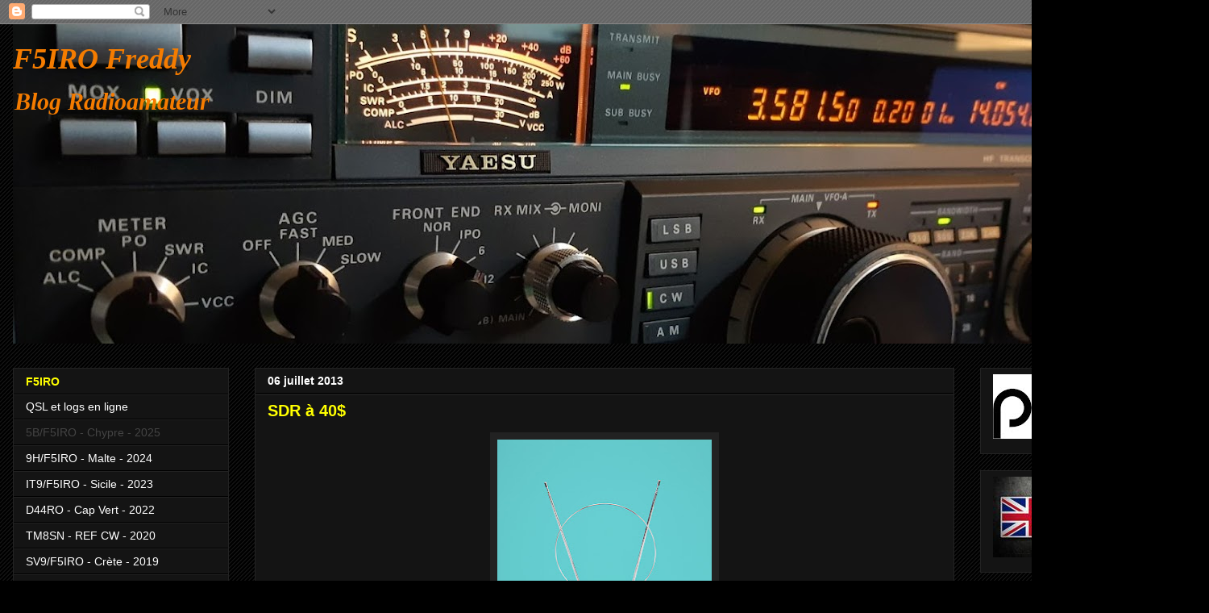

--- FILE ---
content_type: text/html; charset=UTF-8
request_url: https://j28ro.blogspot.com/2013/07/sdr-40.html
body_size: 22720
content:
<!DOCTYPE html>
<html class='v2' dir='ltr' xmlns='http://www.w3.org/1999/xhtml' xmlns:b='http://www.google.com/2005/gml/b' xmlns:data='http://www.google.com/2005/gml/data' xmlns:expr='http://www.google.com/2005/gml/expr'>
<head>
<link href='https://www.blogger.com/static/v1/widgets/335934321-css_bundle_v2.css' rel='stylesheet' type='text/css'/>
<meta content='radioamateur,radio amateur,ham radio' name='keywords'/>
<meta content='ALL' name='ROBOTS'/>
<meta content='width=1100' name='viewport'/>
<meta content='text/html; charset=UTF-8' http-equiv='Content-Type'/>
<meta content='blogger' name='generator'/>
<link href='https://j28ro.blogspot.com/favicon.ico' rel='icon' type='image/x-icon'/>
<link href='https://j28ro.blogspot.com/2013/07/sdr-40.html' rel='canonical'/>
<link rel="alternate" type="application/atom+xml" title="F5IRO Freddy - Atom" href="https://j28ro.blogspot.com/feeds/posts/default" />
<link rel="alternate" type="application/rss+xml" title="F5IRO Freddy - RSS" href="https://j28ro.blogspot.com/feeds/posts/default?alt=rss" />
<link rel="service.post" type="application/atom+xml" title="F5IRO Freddy - Atom" href="https://www.blogger.com/feeds/8869169174606008410/posts/default" />

<link rel="alternate" type="application/atom+xml" title="F5IRO Freddy - Atom" href="https://j28ro.blogspot.com/feeds/1678770575577283853/comments/default" />
<!--Can't find substitution for tag [blog.ieCssRetrofitLinks]-->
<link href='https://blogger.googleusercontent.com/img/b/R29vZ2xl/AVvXsEhmT7jraSXvmsG6W34lz48MsU5wifDRZCK9KGYW8oq97VsA0rfpBvBskuQXP2U4qQUqFFbfOOUvxs01rpxyRgqbedTGS1ZNtQqBOUI3ztJE-ZSRdkqeWW31MxK5iZO16PygVjRKdRLmV5dc/s400/sdr.jpg' rel='image_src'/>
<meta content='https://j28ro.blogspot.com/2013/07/sdr-40.html' property='og:url'/>
<meta content='SDR à 40$' property='og:title'/>
<meta content='radioamateur infos et news Ham Radio F5IRO' property='og:description'/>
<meta content='https://blogger.googleusercontent.com/img/b/R29vZ2xl/AVvXsEhmT7jraSXvmsG6W34lz48MsU5wifDRZCK9KGYW8oq97VsA0rfpBvBskuQXP2U4qQUqFFbfOOUvxs01rpxyRgqbedTGS1ZNtQqBOUI3ztJE-ZSRdkqeWW31MxK5iZO16PygVjRKdRLmV5dc/w1200-h630-p-k-no-nu/sdr.jpg' property='og:image'/>
<title>F5IRO Freddy: SDR à 40$</title>
<style id='page-skin-1' type='text/css'><!--
/*
-----------------------------------------------
Blogger Template Style
Name:     Awesome Inc.
Designer: Tina Chen
URL:      tinachen.org
----------------------------------------------- */
/* Content
----------------------------------------------- */
body {
font: normal normal 15px Verdana, Geneva, sans-serif;
color: #ffffff;
background: #000000 url(//www.blogblog.com/1kt/awesomeinc/body_background_dark.png) repeat scroll top center;
}
html body .content-outer {
min-width: 0;
max-width: 100%;
width: 100%;
}
a:link {
text-decoration: none;
color: #4eabff;
}
a:visited {
text-decoration: none;
color: #00ff00;
}
a:hover {
text-decoration: underline;
color: #cccccc;
}
.body-fauxcolumn-outer .cap-top {
position: absolute;
z-index: 1;
height: 276px;
width: 100%;
background: transparent none repeat-x scroll top left;
_background-image: none;
}
/* Columns
----------------------------------------------- */
.content-inner {
padding: 0;
}
.header-inner .section {
margin: 0 16px;
}
.tabs-inner .section {
margin: 0 16px;
}
.main-inner {
padding-top: 30px;
}
.main-inner .column-center-inner,
.main-inner .column-left-inner,
.main-inner .column-right-inner {
padding: 0 5px;
}
*+html body .main-inner .column-center-inner {
margin-top: -30px;
}
#layout .main-inner .column-center-inner {
margin-top: 0;
}
/* Header
----------------------------------------------- */
.header-outer {
margin: 0 0 0 0;
background: transparent none repeat scroll 0 0;
}
.Header h1 {
font: italic bold 36px Georgia, Utopia, 'Palatino Linotype', Palatino, serif;
color: #F57C00;
text-shadow: 0 0 -1px #000000;
}
.Header h1 a {
color: #F57C00;
}
.Header .description {
font: italic bold 30px Georgia, Utopia, 'Palatino Linotype', Palatino, serif;
color: #f57c00;
}
.header-inner .Header .titlewrapper,
.header-inner .Header .descriptionwrapper {
padding-left: 0;
padding-right: 0;
margin-bottom: 0;
}
.header-inner .Header .titlewrapper {
padding-top: 22px;
}
/* Tabs
----------------------------------------------- */
.tabs-outer {
overflow: hidden;
position: relative;
background: #141414 none repeat scroll 0 0;
}
#layout .tabs-outer {
overflow: visible;
}
.tabs-cap-top, .tabs-cap-bottom {
position: absolute;
width: 100%;
border-top: 1px solid #222222;
}
.tabs-cap-bottom {
bottom: 0;
}
.tabs-inner .widget li a {
display: inline-block;
margin: 0;
padding: .6em 1.5em;
font: normal normal 14px Verdana, Geneva, sans-serif;
color: #ffffff;
border-top: 1px solid #222222;
border-bottom: 1px solid #222222;
border-left: 1px solid #222222;
height: 16px;
line-height: 16px;
}
.tabs-inner .widget li:last-child a {
border-right: 1px solid #222222;
}
.tabs-inner .widget li.selected a, .tabs-inner .widget li a:hover {
background: #444444 none repeat-x scroll 0 -100px;
color: #ffffff;
}
/* Headings
----------------------------------------------- */
h2 {
font: normal bold 14px Verdana, Geneva, sans-serif;
color: #ffff00;
}
/* Widgets
----------------------------------------------- */
.main-inner .section {
margin: 0 27px;
padding: 0;
}
.main-inner .column-left-outer,
.main-inner .column-right-outer {
margin-top: 0;
}
#layout .main-inner .column-left-outer,
#layout .main-inner .column-right-outer {
margin-top: 0;
}
.main-inner .column-left-inner,
.main-inner .column-right-inner {
background: transparent none repeat 0 0;
-moz-box-shadow: 0 0 0 rgba(0, 0, 0, .2);
-webkit-box-shadow: 0 0 0 rgba(0, 0, 0, .2);
-goog-ms-box-shadow: 0 0 0 rgba(0, 0, 0, .2);
box-shadow: 0 0 0 rgba(0, 0, 0, .2);
-moz-border-radius: 0;
-webkit-border-radius: 0;
-goog-ms-border-radius: 0;
border-radius: 0;
}
#layout .main-inner .column-left-inner,
#layout .main-inner .column-right-inner {
margin-top: 0;
}
.sidebar .widget {
font: normal normal 14px Verdana, Geneva, sans-serif;
color: #ffffff;
}
.sidebar .widget a:link {
color: #ffffff;
}
.sidebar .widget a:visited {
color: #444444;
}
.sidebar .widget a:hover {
color: #cccccc;
}
.sidebar .widget h2 {
text-shadow: 0 0 -1px #000000;
}
.main-inner .widget {
background-color: #141414;
border: 1px solid #222222;
padding: 0 15px 15px;
margin: 20px -16px;
-moz-box-shadow: 0 0 0 rgba(0, 0, 0, .2);
-webkit-box-shadow: 0 0 0 rgba(0, 0, 0, .2);
-goog-ms-box-shadow: 0 0 0 rgba(0, 0, 0, .2);
box-shadow: 0 0 0 rgba(0, 0, 0, .2);
-moz-border-radius: 0;
-webkit-border-radius: 0;
-goog-ms-border-radius: 0;
border-radius: 0;
}
.main-inner .widget h2 {
margin: 0 -15px;
padding: .6em 15px .5em;
border-bottom: 1px solid #000000;
}
.footer-inner .widget h2 {
padding: 0 0 .4em;
border-bottom: 1px solid #000000;
}
.main-inner .widget h2 + div, .footer-inner .widget h2 + div {
border-top: 1px solid #222222;
padding-top: 8px;
}
.main-inner .widget .widget-content {
margin: 0 -15px;
padding: 7px 15px 0;
}
.main-inner .widget ul, .main-inner .widget #ArchiveList ul.flat {
margin: -8px -15px 0;
padding: 0;
list-style: none;
}
.main-inner .widget #ArchiveList {
margin: -8px 0 0;
}
.main-inner .widget ul li, .main-inner .widget #ArchiveList ul.flat li {
padding: .5em 15px;
text-indent: 0;
color: #666666;
border-top: 1px solid #222222;
border-bottom: 1px solid #000000;
}
.main-inner .widget #ArchiveList ul li {
padding-top: .25em;
padding-bottom: .25em;
}
.main-inner .widget ul li:first-child, .main-inner .widget #ArchiveList ul.flat li:first-child {
border-top: none;
}
.main-inner .widget ul li:last-child, .main-inner .widget #ArchiveList ul.flat li:last-child {
border-bottom: none;
}
.post-body {
position: relative;
}
.main-inner .widget .post-body ul {
padding: 0 2.5em;
margin: .5em 0;
list-style: disc;
}
.main-inner .widget .post-body ul li {
padding: 0.25em 0;
margin-bottom: .25em;
color: #ffffff;
border: none;
}
.footer-inner .widget ul {
padding: 0;
list-style: none;
}
.widget .zippy {
color: #666666;
}
/* Posts
----------------------------------------------- */
body .main-inner .Blog {
padding: 0;
margin-bottom: 1em;
background-color: transparent;
border: none;
-moz-box-shadow: 0 0 0 rgba(0, 0, 0, 0);
-webkit-box-shadow: 0 0 0 rgba(0, 0, 0, 0);
-goog-ms-box-shadow: 0 0 0 rgba(0, 0, 0, 0);
box-shadow: 0 0 0 rgba(0, 0, 0, 0);
}
.main-inner .section:last-child .Blog:last-child {
padding: 0;
margin-bottom: 1em;
}
.main-inner .widget h2.date-header {
margin: 0 -15px 1px;
padding: 0 0 0 0;
font: normal bold 14px Verdana, Geneva, sans-serif;
color: #ffffff;
background: transparent none no-repeat scroll top left;
border-top: 0 solid #222222;
border-bottom: 1px solid #000000;
-moz-border-radius-topleft: 0;
-moz-border-radius-topright: 0;
-webkit-border-top-left-radius: 0;
-webkit-border-top-right-radius: 0;
border-top-left-radius: 0;
border-top-right-radius: 0;
position: static;
bottom: 100%;
right: 15px;
text-shadow: 0 0 -1px #000000;
}
.main-inner .widget h2.date-header span {
font: normal bold 14px Verdana, Geneva, sans-serif;
display: block;
padding: .5em 15px;
border-left: 0 solid #222222;
border-right: 0 solid #222222;
}
.date-outer {
position: relative;
margin: 30px 0 20px;
padding: 0 15px;
background-color: #141414;
border: 1px solid #222222;
-moz-box-shadow: 0 0 0 rgba(0, 0, 0, .2);
-webkit-box-shadow: 0 0 0 rgba(0, 0, 0, .2);
-goog-ms-box-shadow: 0 0 0 rgba(0, 0, 0, .2);
box-shadow: 0 0 0 rgba(0, 0, 0, .2);
-moz-border-radius: 0;
-webkit-border-radius: 0;
-goog-ms-border-radius: 0;
border-radius: 0;
}
.date-outer:first-child {
margin-top: 0;
}
.date-outer:last-child {
margin-bottom: 20px;
-moz-border-radius-bottomleft: 0;
-moz-border-radius-bottomright: 0;
-webkit-border-bottom-left-radius: 0;
-webkit-border-bottom-right-radius: 0;
-goog-ms-border-bottom-left-radius: 0;
-goog-ms-border-bottom-right-radius: 0;
border-bottom-left-radius: 0;
border-bottom-right-radius: 0;
}
.date-posts {
margin: 0 -15px;
padding: 0 15px;
clear: both;
}
.post-outer, .inline-ad {
border-top: 1px solid #222222;
margin: 0 -15px;
padding: 15px 15px;
}
.post-outer {
padding-bottom: 10px;
}
.post-outer:first-child {
padding-top: 0;
border-top: none;
}
.post-outer:last-child, .inline-ad:last-child {
border-bottom: none;
}
.post-body {
position: relative;
}
.post-body img {
padding: 8px;
background: #222222;
border: 1px solid transparent;
-moz-box-shadow: 0 0 0 rgba(0, 0, 0, .2);
-webkit-box-shadow: 0 0 0 rgba(0, 0, 0, .2);
box-shadow: 0 0 0 rgba(0, 0, 0, .2);
-moz-border-radius: 0;
-webkit-border-radius: 0;
border-radius: 0;
}
h3.post-title, h4 {
font: normal bold 20px Verdana, Geneva, sans-serif;
color: #ffff00;
}
h3.post-title a {
font: normal bold 20px Verdana, Geneva, sans-serif;
color: #ffff00;
}
h3.post-title a:hover {
color: #cccccc;
text-decoration: underline;
}
.post-header {
margin: 0 0 1em;
}
.post-body {
line-height: 1.4;
}
.post-outer h2 {
color: #ffffff;
}
.post-footer {
margin: 1.5em 0 0;
}
#blog-pager {
padding: 15px;
font-size: 120%;
background-color: #141414;
border: 1px solid #222222;
-moz-box-shadow: 0 0 0 rgba(0, 0, 0, .2);
-webkit-box-shadow: 0 0 0 rgba(0, 0, 0, .2);
-goog-ms-box-shadow: 0 0 0 rgba(0, 0, 0, .2);
box-shadow: 0 0 0 rgba(0, 0, 0, .2);
-moz-border-radius: 0;
-webkit-border-radius: 0;
-goog-ms-border-radius: 0;
border-radius: 0;
-moz-border-radius-topleft: 0;
-moz-border-radius-topright: 0;
-webkit-border-top-left-radius: 0;
-webkit-border-top-right-radius: 0;
-goog-ms-border-top-left-radius: 0;
-goog-ms-border-top-right-radius: 0;
border-top-left-radius: 0;
border-top-right-radius-topright: 0;
margin-top: 1em;
}
.blog-feeds, .post-feeds {
margin: 1em 0;
text-align: center;
color: #ffffff;
}
.blog-feeds a, .post-feeds a {
color: #3d85c6;
}
.blog-feeds a:visited, .post-feeds a:visited {
color: #444444;
}
.blog-feeds a:hover, .post-feeds a:hover {
color: #cccccc;
}
.post-outer .comments {
margin-top: 2em;
}
/* Comments
----------------------------------------------- */
.comments .comments-content .icon.blog-author {
background-repeat: no-repeat;
background-image: url([data-uri]);
}
.comments .comments-content .loadmore a {
border-top: 1px solid #222222;
border-bottom: 1px solid #222222;
}
.comments .continue {
border-top: 2px solid #222222;
}
/* Footer
----------------------------------------------- */
.footer-outer {
margin: -0 0 -1px;
padding: 0 0 0;
color: #ffffff;
overflow: hidden;
}
.footer-fauxborder-left {
border-top: 1px solid #222222;
background: #141414 none repeat scroll 0 0;
-moz-box-shadow: 0 0 0 rgba(0, 0, 0, .2);
-webkit-box-shadow: 0 0 0 rgba(0, 0, 0, .2);
-goog-ms-box-shadow: 0 0 0 rgba(0, 0, 0, .2);
box-shadow: 0 0 0 rgba(0, 0, 0, .2);
margin: 0 -0;
}
/* Mobile
----------------------------------------------- */
body.mobile {
background-size: auto;
}
.mobile .body-fauxcolumn-outer {
background: transparent none repeat scroll top left;
}
*+html body.mobile .main-inner .column-center-inner {
margin-top: 0;
}
.mobile .main-inner .widget {
padding: 0 0 15px;
}
.mobile .main-inner .widget h2 + div,
.mobile .footer-inner .widget h2 + div {
border-top: none;
padding-top: 0;
}
.mobile .footer-inner .widget h2 {
padding: 0.5em 0;
border-bottom: none;
}
.mobile .main-inner .widget .widget-content {
margin: 0;
padding: 7px 0 0;
}
.mobile .main-inner .widget ul,
.mobile .main-inner .widget #ArchiveList ul.flat {
margin: 0 -15px 0;
}
.mobile .main-inner .widget h2.date-header {
right: 0;
}
.mobile .date-header span {
padding: 0.4em 0;
}
.mobile .date-outer:first-child {
margin-bottom: 0;
border: 1px solid #222222;
-moz-border-radius-topleft: 0;
-moz-border-radius-topright: 0;
-webkit-border-top-left-radius: 0;
-webkit-border-top-right-radius: 0;
-goog-ms-border-top-left-radius: 0;
-goog-ms-border-top-right-radius: 0;
border-top-left-radius: 0;
border-top-right-radius: 0;
}
.mobile .date-outer {
border-color: #222222;
border-width: 0 1px 1px;
}
.mobile .date-outer:last-child {
margin-bottom: 0;
}
.mobile .main-inner {
padding: 0;
}
.mobile .header-inner .section {
margin: 0;
}
.mobile .post-outer, .mobile .inline-ad {
padding: 5px 0;
}
.mobile .tabs-inner .section {
margin: 0 10px;
}
.mobile .main-inner .widget h2 {
margin: 0;
padding: 0;
}
.mobile .main-inner .widget h2.date-header span {
padding: 0;
}
.mobile .main-inner .widget .widget-content {
margin: 0;
padding: 7px 0 0;
}
.mobile #blog-pager {
border: 1px solid transparent;
background: #141414 none repeat scroll 0 0;
}
.mobile .main-inner .column-left-inner,
.mobile .main-inner .column-right-inner {
background: transparent none repeat 0 0;
-moz-box-shadow: none;
-webkit-box-shadow: none;
-goog-ms-box-shadow: none;
box-shadow: none;
}
.mobile .date-posts {
margin: 0;
padding: 0;
}
.mobile .footer-fauxborder-left {
margin: 0;
border-top: inherit;
}
.mobile .main-inner .section:last-child .Blog:last-child {
margin-bottom: 0;
}
.mobile-index-contents {
color: #ffffff;
}
.mobile .mobile-link-button {
background: #4eabff none repeat scroll 0 0;
}
.mobile-link-button a:link, .mobile-link-button a:visited {
color: #ffffff;
}
.mobile .tabs-inner .PageList .widget-content {
background: transparent;
border-top: 1px solid;
border-color: #222222;
color: #ffffff;
}
.mobile .tabs-inner .PageList .widget-content .pagelist-arrow {
border-left: 1px solid #222222;
}

--></style>
<style id='template-skin-1' type='text/css'><!--
body {
min-width: 1500px;
}
.content-outer, .content-fauxcolumn-outer, .region-inner {
min-width: 1500px;
max-width: 1500px;
_width: 1500px;
}
.main-inner .columns {
padding-left: 300px;
padding-right: 300px;
}
.main-inner .fauxcolumn-center-outer {
left: 300px;
right: 300px;
/* IE6 does not respect left and right together */
_width: expression(this.parentNode.offsetWidth -
parseInt("300px") -
parseInt("300px") + 'px');
}
.main-inner .fauxcolumn-left-outer {
width: 300px;
}
.main-inner .fauxcolumn-right-outer {
width: 300px;
}
.main-inner .column-left-outer {
width: 300px;
right: 100%;
margin-left: -300px;
}
.main-inner .column-right-outer {
width: 300px;
margin-right: -300px;
}
#layout {
min-width: 0;
}
#layout .content-outer {
min-width: 0;
width: 800px;
}
#layout .region-inner {
min-width: 0;
width: auto;
}
body#layout div.add_widget {
padding: 8px;
}
body#layout div.add_widget a {
margin-left: 32px;
}
--></style>
<link href='https://www.blogger.com/dyn-css/authorization.css?targetBlogID=8869169174606008410&amp;zx=d23aa867-524d-496e-8742-b67a35807fa2' media='none' onload='if(media!=&#39;all&#39;)media=&#39;all&#39;' rel='stylesheet'/><noscript><link href='https://www.blogger.com/dyn-css/authorization.css?targetBlogID=8869169174606008410&amp;zx=d23aa867-524d-496e-8742-b67a35807fa2' rel='stylesheet'/></noscript>
<meta name='google-adsense-platform-account' content='ca-host-pub-1556223355139109'/>
<meta name='google-adsense-platform-domain' content='blogspot.com'/>

</head>
<body class='loading variant-dark'>
<div class='navbar section' id='navbar' name='Navbar'><div class='widget Navbar' data-version='1' id='Navbar1'><script type="text/javascript">
    function setAttributeOnload(object, attribute, val) {
      if(window.addEventListener) {
        window.addEventListener('load',
          function(){ object[attribute] = val; }, false);
      } else {
        window.attachEvent('onload', function(){ object[attribute] = val; });
      }
    }
  </script>
<div id="navbar-iframe-container"></div>
<script type="text/javascript" src="https://apis.google.com/js/platform.js"></script>
<script type="text/javascript">
      gapi.load("gapi.iframes:gapi.iframes.style.bubble", function() {
        if (gapi.iframes && gapi.iframes.getContext) {
          gapi.iframes.getContext().openChild({
              url: 'https://www.blogger.com/navbar/8869169174606008410?po\x3d1678770575577283853\x26origin\x3dhttps://j28ro.blogspot.com',
              where: document.getElementById("navbar-iframe-container"),
              id: "navbar-iframe"
          });
        }
      });
    </script><script type="text/javascript">
(function() {
var script = document.createElement('script');
script.type = 'text/javascript';
script.src = '//pagead2.googlesyndication.com/pagead/js/google_top_exp.js';
var head = document.getElementsByTagName('head')[0];
if (head) {
head.appendChild(script);
}})();
</script>
</div></div>
<div class='body-fauxcolumns'>
<div class='fauxcolumn-outer body-fauxcolumn-outer'>
<div class='cap-top'>
<div class='cap-left'></div>
<div class='cap-right'></div>
</div>
<div class='fauxborder-left'>
<div class='fauxborder-right'></div>
<div class='fauxcolumn-inner'>
</div>
</div>
<div class='cap-bottom'>
<div class='cap-left'></div>
<div class='cap-right'></div>
</div>
</div>
</div>
<div class='content'>
<div class='content-fauxcolumns'>
<div class='fauxcolumn-outer content-fauxcolumn-outer'>
<div class='cap-top'>
<div class='cap-left'></div>
<div class='cap-right'></div>
</div>
<div class='fauxborder-left'>
<div class='fauxborder-right'></div>
<div class='fauxcolumn-inner'>
</div>
</div>
<div class='cap-bottom'>
<div class='cap-left'></div>
<div class='cap-right'></div>
</div>
</div>
</div>
<div class='content-outer'>
<div class='content-cap-top cap-top'>
<div class='cap-left'></div>
<div class='cap-right'></div>
</div>
<div class='fauxborder-left content-fauxborder-left'>
<div class='fauxborder-right content-fauxborder-right'></div>
<div class='content-inner'>
<header>
<div class='header-outer'>
<div class='header-cap-top cap-top'>
<div class='cap-left'></div>
<div class='cap-right'></div>
</div>
<div class='fauxborder-left header-fauxborder-left'>
<div class='fauxborder-right header-fauxborder-right'></div>
<div class='region-inner header-inner'>
<div class='header section' id='header' name='En-tête'><div class='widget Header' data-version='1' id='Header1'>
<div id='header-inner' style='background-image: url("https://blogger.googleusercontent.com/img/a/AVvXsEijUpMIpc_K6jSzwL7aIjvns5PRTnd9QzQ6-cQuOoIe9CQpbXEzm9xonxgzbGG7AEog-sXocLunXc9o6y74mpJ8QOokKGWgz7MVR7U8ihKrqzssLPjvMx9tfTl47dpgDx47Jub4mbtc8yTg9VfeO-B3urk7Gc8TKWPQNa85wt-YwNg5N3JNK46d4VVP=s1468"); background-position: left; min-height: 396px; _height: 396px; background-repeat: no-repeat; '>
<div class='titlewrapper' style='background: transparent'>
<h1 class='title' style='background: transparent; border-width: 0px'>
<a href='https://j28ro.blogspot.com/'>
F5IRO Freddy
</a>
</h1>
</div>
<div class='descriptionwrapper'>
<p class='description'><span>Blog Radioamateur</span></p>
</div>
</div>
</div></div>
</div>
</div>
<div class='header-cap-bottom cap-bottom'>
<div class='cap-left'></div>
<div class='cap-right'></div>
</div>
</div>
</header>
<div class='tabs-outer'>
<div class='tabs-cap-top cap-top'>
<div class='cap-left'></div>
<div class='cap-right'></div>
</div>
<div class='fauxborder-left tabs-fauxborder-left'>
<div class='fauxborder-right tabs-fauxborder-right'></div>
<div class='region-inner tabs-inner'>
<div class='tabs no-items section' id='crosscol' name='Toutes les colonnes'></div>
<div class='tabs no-items section' id='crosscol-overflow' name='Cross-Column 2'></div>
</div>
</div>
<div class='tabs-cap-bottom cap-bottom'>
<div class='cap-left'></div>
<div class='cap-right'></div>
</div>
</div>
<div class='main-outer'>
<div class='main-cap-top cap-top'>
<div class='cap-left'></div>
<div class='cap-right'></div>
</div>
<div class='fauxborder-left main-fauxborder-left'>
<div class='fauxborder-right main-fauxborder-right'></div>
<div class='region-inner main-inner'>
<div class='columns fauxcolumns'>
<div class='fauxcolumn-outer fauxcolumn-center-outer'>
<div class='cap-top'>
<div class='cap-left'></div>
<div class='cap-right'></div>
</div>
<div class='fauxborder-left'>
<div class='fauxborder-right'></div>
<div class='fauxcolumn-inner'>
</div>
</div>
<div class='cap-bottom'>
<div class='cap-left'></div>
<div class='cap-right'></div>
</div>
</div>
<div class='fauxcolumn-outer fauxcolumn-left-outer'>
<div class='cap-top'>
<div class='cap-left'></div>
<div class='cap-right'></div>
</div>
<div class='fauxborder-left'>
<div class='fauxborder-right'></div>
<div class='fauxcolumn-inner'>
</div>
</div>
<div class='cap-bottom'>
<div class='cap-left'></div>
<div class='cap-right'></div>
</div>
</div>
<div class='fauxcolumn-outer fauxcolumn-right-outer'>
<div class='cap-top'>
<div class='cap-left'></div>
<div class='cap-right'></div>
</div>
<div class='fauxborder-left'>
<div class='fauxborder-right'></div>
<div class='fauxcolumn-inner'>
</div>
</div>
<div class='cap-bottom'>
<div class='cap-left'></div>
<div class='cap-right'></div>
</div>
</div>
<!-- corrects IE6 width calculation -->
<div class='columns-inner'>
<div class='column-center-outer'>
<div class='column-center-inner'>
<div class='main section' id='main' name='Principal'><div class='widget Blog' data-version='1' id='Blog1'>
<div class='blog-posts hfeed'>

          <div class="date-outer">
        
<h2 class='date-header'><span>06 juillet 2013</span></h2>

          <div class="date-posts">
        
<div class='post-outer'>
<div class='post hentry uncustomized-post-template' itemprop='blogPost' itemscope='itemscope' itemtype='http://schema.org/BlogPosting'>
<meta content='https://blogger.googleusercontent.com/img/b/R29vZ2xl/AVvXsEhmT7jraSXvmsG6W34lz48MsU5wifDRZCK9KGYW8oq97VsA0rfpBvBskuQXP2U4qQUqFFbfOOUvxs01rpxyRgqbedTGS1ZNtQqBOUI3ztJE-ZSRdkqeWW31MxK5iZO16PygVjRKdRLmV5dc/s400/sdr.jpg' itemprop='image_url'/>
<meta content='8869169174606008410' itemprop='blogId'/>
<meta content='1678770575577283853' itemprop='postId'/>
<a name='1678770575577283853'></a>
<h3 class='post-title entry-title' itemprop='name'>
SDR à 40$
</h3>
<div class='post-header'>
<div class='post-header-line-1'></div>
</div>
<div class='post-body entry-content' id='post-body-1678770575577283853' itemprop='description articleBody'>
<div class="separator" style="clear: both; text-align: center;">
<a href="https://blogger.googleusercontent.com/img/b/R29vZ2xl/AVvXsEhmT7jraSXvmsG6W34lz48MsU5wifDRZCK9KGYW8oq97VsA0rfpBvBskuQXP2U4qQUqFFbfOOUvxs01rpxyRgqbedTGS1ZNtQqBOUI3ztJE-ZSRdkqeWW31MxK5iZO16PygVjRKdRLmV5dc/s1600/sdr.jpg" imageanchor="1" style="margin-left: 1em; margin-right: 1em;"><img border="0" height="400" src="https://blogger.googleusercontent.com/img/b/R29vZ2xl/AVvXsEhmT7jraSXvmsG6W34lz48MsU5wifDRZCK9KGYW8oq97VsA0rfpBvBskuQXP2U4qQUqFFbfOOUvxs01rpxyRgqbedTGS1ZNtQqBOUI3ztJE-ZSRdkqeWW31MxK5iZO16PygVjRKdRLmV5dc/s400/sdr.jpg" width="266" /></a></div>
<br />
<span class="" id="result_box" lang="fr"><span class="hps">Une autre façon d'écouter les ondes pour pas cher, KB1WNR</span><span>,</span> <span class="hps">a utilisé un</span>&nbsp;<span class="hps">dongle</span> <span class="hps">TNT et un PC</span><span class="hps"></span><span class="hps"></span> <span class="hps">Raspberry Pi...</span></span><br />
<a name="more"></a><a href="http://spectrum.ieee.org/geek-life/hands-on/a-40-softwaredefined-radio">http://spectrum.ieee.org/geek-life/hands-on/a-40-softwaredefined-radio</a><br />
<br />
<br />
<div class="separator" style="clear: both; text-align: center;">
<iframe allowfullscreen="allowfullscreen" frameborder="0" height="266" mozallowfullscreen="mozallowfullscreen" src="https://www.youtube.com/embed/CJPjx2_UHyQ?feature=player_embedded" webkitallowfullscreen="webkitallowfullscreen" width="320"></iframe></div>
<span class="" id="result_box" lang="fr"><span class="hps">&nbsp;</span> </span>
<div style='clear: both;'></div>
</div>
<div class='post-footer'>
<div class='post-footer-line post-footer-line-1'>
<span class='post-author vcard'>
</span>
<span class='post-timestamp'>
</span>
<span class='post-comment-link'>
</span>
<span class='post-icons'>
<span class='item-action'>
<a href='https://www.blogger.com/email-post/8869169174606008410/1678770575577283853' title='Envoyer l&#39;article par e-mail'>
<img alt='' class='icon-action' height='13' src='https://resources.blogblog.com/img/icon18_email.gif' width='18'/>
</a>
</span>
</span>
<div class='post-share-buttons goog-inline-block'>
<a class='goog-inline-block share-button sb-email' href='https://www.blogger.com/share-post.g?blogID=8869169174606008410&postID=1678770575577283853&target=email' target='_blank' title='Envoyer par e-mail'><span class='share-button-link-text'>Envoyer par e-mail</span></a><a class='goog-inline-block share-button sb-blog' href='https://www.blogger.com/share-post.g?blogID=8869169174606008410&postID=1678770575577283853&target=blog' onclick='window.open(this.href, "_blank", "height=270,width=475"); return false;' target='_blank' title='BlogThis!'><span class='share-button-link-text'>BlogThis!</span></a><a class='goog-inline-block share-button sb-twitter' href='https://www.blogger.com/share-post.g?blogID=8869169174606008410&postID=1678770575577283853&target=twitter' target='_blank' title='Partager sur X'><span class='share-button-link-text'>Partager sur X</span></a><a class='goog-inline-block share-button sb-facebook' href='https://www.blogger.com/share-post.g?blogID=8869169174606008410&postID=1678770575577283853&target=facebook' onclick='window.open(this.href, "_blank", "height=430,width=640"); return false;' target='_blank' title='Partager sur Facebook'><span class='share-button-link-text'>Partager sur Facebook</span></a><a class='goog-inline-block share-button sb-pinterest' href='https://www.blogger.com/share-post.g?blogID=8869169174606008410&postID=1678770575577283853&target=pinterest' target='_blank' title='Partager sur Pinterest'><span class='share-button-link-text'>Partager sur Pinterest</span></a>
</div>
</div>
<div class='post-footer-line post-footer-line-2'>
<span class='post-labels'>
Labels:
<a href='https://j28ro.blogspot.com/search/label/radioamateur' rel='tag'>radioamateur</a>,
<a href='https://j28ro.blogspot.com/search/label/sdr' rel='tag'>sdr</a>
</span>
</div>
<div class='post-footer-line post-footer-line-3'>
<span class='post-location'>
</span>
</div>
</div>
</div>
<div class='comments' id='comments'>
<a name='comments'></a>
<h4>Aucun commentaire:</h4>
<div id='Blog1_comments-block-wrapper'>
<dl class='avatar-comment-indent' id='comments-block'>
</dl>
</div>
<p class='comment-footer'>
<div class='comment-form'>
<a name='comment-form'></a>
<h4 id='comment-post-message'>Enregistrer un commentaire</h4>
<p>Merci d indiquer  dans votre commentaire votre  indicatif radioamateur, swl, ou votre email</p>
<a href='https://www.blogger.com/comment/frame/8869169174606008410?po=1678770575577283853&hl=fr&saa=85391&origin=https://j28ro.blogspot.com' id='comment-editor-src'></a>
<iframe allowtransparency='true' class='blogger-iframe-colorize blogger-comment-from-post' frameborder='0' height='410px' id='comment-editor' name='comment-editor' src='' width='100%'></iframe>
<script src='https://www.blogger.com/static/v1/jsbin/1345082660-comment_from_post_iframe.js' type='text/javascript'></script>
<script type='text/javascript'>
      BLOG_CMT_createIframe('https://www.blogger.com/rpc_relay.html');
    </script>
</div>
</p>
</div>
</div>

        </div></div>
      
</div>
<div class='blog-pager' id='blog-pager'>
<span id='blog-pager-newer-link'>
<a class='blog-pager-newer-link' href='https://j28ro.blogspot.com/2013/07/antennas-wideband-and-broadband-volume-1.html' id='Blog1_blog-pager-newer-link' title='Article plus récent'>Article plus récent</a>
</span>
<span id='blog-pager-older-link'>
<a class='blog-pager-older-link' href='https://j28ro.blogspot.com/2013/07/jtech.html' id='Blog1_blog-pager-older-link' title='Article plus ancien'>Article plus ancien</a>
</span>
<a class='home-link' href='https://j28ro.blogspot.com/'>Accueil</a>
</div>
<div class='clear'></div>
<div class='post-feeds'>
<div class='feed-links'>
Inscription à :
<a class='feed-link' href='https://j28ro.blogspot.com/feeds/1678770575577283853/comments/default' target='_blank' type='application/atom+xml'>Publier les commentaires (Atom)</a>
</div>
</div>
</div></div>
</div>
</div>
<div class='column-left-outer'>
<div class='column-left-inner'>
<aside>
<div class='sidebar section' id='sidebar-left-1'><div class='widget PageList' data-version='1' id='PageList1'>
<h2>F5IRO</h2>
<div class='widget-content'>
<ul>
<li>
<a href='http://j28ro.blogspot.com/p/autres-indicatifs.html'>QSL et logs en ligne</a>
</li>
<li>
<a href=''>5B/F5IRO - Chypre - 2025</a>
</li>
<li>
<a href='https://j28ro.blogspot.com/2024/10/9hf5iro.html'>9H/F5IRO - Malte - 2024</a>
</li>
<li>
<a href='https://j28ro.blogspot.com/2023/07/it9f5iro-qrp.html'>IT9/F5IRO - Sicile - 2023</a>
</li>
<li>
<a href='https://j28ro.blogspot.com/2022/06/d44roqrp.html#more'>D44RO - Cap Vert - 2022</a>
</li>
<li>
<a href='https://j28ro.blogspot.com/p/tm8sn.html'>TM8SN - REF CW - 2020</a>
</li>
<li>
<a href='https://j28ro.blogspot.com/p/sv9f5iro.html'>SV9/F5IRO - Crète - 2019</a>
</li>
<li>
<a href='https://j28ro.blogspot.com/p/ct8f5iro.html'>CT8/F5IRO - Açores - 2016</a>
</li>
<li>
<a href='http://j28ro.blogspot.fr/2014/08/ea6f5iro.html'>EA6/F5IRO - Majorque - 2014</a>
</li>
<li>
<a href='http://j28ro.blogspot.fr/2014/06/tm28bg_20.html'>TM28BG - 2014</a>
</li>
<li>
<a href='http://j28ro.blogspot.com/2014/02/fk8ikm-ilot-signal.html'>FK8IK/M - îlot Signal - 2014</a>
</li>
<li>
<a href='http://j28ro.blogspot.fr/2014/02/fk8ro-end.html'>FK8RO - N.Calédonie - 2013</a>
</li>
<li>
<a href='http://j28ro.blogspot.com/2013/11/tx8b-cqww-cw-en-nouvelle-caledonie.html#more'>TX8B - N.Calédonie 2013</a>
</li>
<li>
<a href='http://j28ro.blogspot.fr/2013/09/6v7o-recit.html'>6V7O - Sénégal - 2013</a>
</li>
<li>
<a href='http://j28ro.blogspot.de/2012/08/iota-2012-chez-f9ie.html#more'>F9IE - île de Noirmoutier 2012</a>
</li>
<li>
<a href='http://j28ro.blogspot.fr/2012/08/tm70te-compte-rendu.html'>TM70TE - tour Eiffel - 2012</a>
</li>
<li>
<a href='http://j28ro.blogspot.fr/2012/06/5x1ro-end.html#more'>5X1RO - Ouganda - 2012</a>
</li>
<li>
<a href='http://j28ro.blogspot.com/p/videos-j28.html'>J25DXA - Djibouti - 2011</a>
</li>
<li>
<a href='http://j28ro.blogspot.fr/2012/07/j28ro-end.html'>J28RO - Djibouti - 2010/2012</a>
</li>
<li>
<a href='http://j28ro.blogspot.com/p/ft5ga-glorieuses-2009.html'>FT5GA - Glorieuses - 2009</a>
</li>
<li>
<a href='http://j28ro.blogspot.com/p/fmf5iro_1.html'>FM/F5IRO - Martinique - 2008</a>
</li>
<li>
<a href='http://j28ro.blogspot.com/p/blog-page_29.html'>FG/F5IRO - Guadeloupe - 2007</a>
</li>
<li>
<a href='http://j28ro.blogspot.com/p/to8s.html'>TO8S - Les Saintes - 2007</a>
</li>
<li>
<a href='http://j28ro.blogspot.fr/search?q=TM1Y'>TM1Y - IARU VHF - 2006</a>
</li>
<li>
<a href='http://j28ro.blogspot.com/p/fo5ru-polynesie-2006.html'>FO5RU - Polynésie - 2006</a>
</li>
<li>
<a href='http://j28ro.blogspot.com/p/to7r-recit.html'>TO7R - île Royale - 2005</a>
</li>
<li>
<a href='http://j28ro.blogspot.com/p/blog-page.html'>FY/F5IRO - Guyane - 2005</a>
</li>
<li>
<a href='http://j28ro.blogspot.com/p/fkf5iro-nouvelle-caledonie.html'>FK/F5IRO - N.Calédonie - 2004</a>
</li>
<li>
<a href='http://j28ro.blogspot.com/p/to4e_29.html'>TO4E - Europa - 2003</a>
</li>
<li>
<a href='http://j28ro.blogspot.com/p/frf5iro-la-reunion.html'>FR/F5IRO - La Réunion - 2002</a>
</li>
<li>
<a href='http://f5iro1.blogspot.fr/p/f5kin.html'>F5KIN - radio-club 28&#176;RT</a>
</li>
</ul>
<div class='clear'></div>
</div>
</div><div class='widget PageList' data-version='1' id='PageList2'>
<h2>Divers F5IRO</h2>
<div class='widget-content'>
<ul>
<li>
<a href='https://j28ro.blogspot.com/p/tuners-annecke.html'>Tuners ANNECKE</a>
</li>
<li>
<a href='https://j28ro.blogspot.com/p/megahertz-magazine.html'>Antennes Mégahertz</a>
</li>
<li>
<a href='https://j28ro.blogspot.com/2023/07/antenne-verticale-hf-5-bandes-14-donde.html'>Antenne verticale HF 5 bandes</a>
</li>
<li>
<a href='https://j28ro.blogspot.com/2022/09/antenne-verticale-hf-multibande-35-30.html'>Antenne verticale HF 40 au 10m</a>
</li>
<li>
<a href='https://j28ro.blogspot.com/2023/04/antenne-directive-w8jk-30-au-10m.html'>Antenne HF W8JK </a>
</li>
<li>
<a href='https://j28ro.blogspot.com/2012/09/antenne-maria-maluca.html'>Antenne HF Maria Maluca</a>
</li>
<li>
<a href='https://j28ro.blogspot.com/2011/03/antenne-slim-jim-vhf.html'>Antenne VHF Slim Jim </a>
</li>
<li>
<a href='https://j28ro.blogspot.com/2011/02/antenne-vhf-topfkreis.html'>Antenne  VHF Topfkreis</a>
</li>
<li>
<a href='https://j28ro.blogspot.com/p/renovation-vibroplex.html'>Rénovation Vibroplex</a>
</li>
<li>
<a href='https://j28ro.blogspot.com/2014/09/convention-du-cdxc.html'>36&#176; convention du CDXC</a>
</li>
<li>
<a href='http://www.free-livredor.com/j28ro-56829-1.html'>Livre d'or</a>
</li>
<li>
<a href='https://j28ro.blogspot.com/p/liens.html'>Liens</a>
</li>
</ul>
<div class='clear'></div>
</div>
</div><div class='widget LinkList' data-version='1' id='LinkList1'>
<h2>Transmissions militaires</h2>
<div class='widget-content'>
<ul>
<li><a href='https://j28ro.blogspot.com/p/cartes-postale-anciennes-tsf.html'>Cartes postales anciennes T.S.F</a></li>
<li><a href='http://f5iro1.blogspot.com/p/enigma.html'>Enigma</a></li>
<li><a href='https://j28ro.blogspot.com/p/tsf-et-transmissions-militaires.html'>Livres - TSF et Transmissions militaires</a></li>
<li><a href='https://f5iro1.blogspot.com/p/qsl-militaires_3.html'>QSL militaires</a></li>
</ul>
<div class='clear'></div>
</div>
</div><div class='widget BlogArchive' data-version='1' id='BlogArchive1'>
<h2>Archives</h2>
<div class='widget-content'>
<div id='ArchiveList'>
<div id='BlogArchive1_ArchiveList'>
<select id='BlogArchive1_ArchiveMenu'>
<option value=''>Archives</option>
<option value='https://j28ro.blogspot.com/2025/01/'>janv. 2025 (1)</option>
<option value='https://j28ro.blogspot.com/2024/12/'>déc. 2024 (20)</option>
<option value='https://j28ro.blogspot.com/2024/11/'>nov. 2024 (34)</option>
<option value='https://j28ro.blogspot.com/2024/10/'>oct. 2024 (50)</option>
<option value='https://j28ro.blogspot.com/2024/09/'>sept. 2024 (19)</option>
<option value='https://j28ro.blogspot.com/2024/05/'>mai 2024 (30)</option>
<option value='https://j28ro.blogspot.com/2024/04/'>avr. 2024 (36)</option>
<option value='https://j28ro.blogspot.com/2024/03/'>mars 2024 (51)</option>
<option value='https://j28ro.blogspot.com/2024/02/'>févr. 2024 (47)</option>
<option value='https://j28ro.blogspot.com/2024/01/'>janv. 2024 (57)</option>
<option value='https://j28ro.blogspot.com/2023/12/'>déc. 2023 (57)</option>
<option value='https://j28ro.blogspot.com/2023/11/'>nov. 2023 (72)</option>
<option value='https://j28ro.blogspot.com/2023/10/'>oct. 2023 (64)</option>
<option value='https://j28ro.blogspot.com/2023/09/'>sept. 2023 (50)</option>
<option value='https://j28ro.blogspot.com/2023/08/'>août 2023 (60)</option>
<option value='https://j28ro.blogspot.com/2023/07/'>juil. 2023 (43)</option>
<option value='https://j28ro.blogspot.com/2023/06/'>juin 2023 (51)</option>
<option value='https://j28ro.blogspot.com/2023/05/'>mai 2023 (52)</option>
<option value='https://j28ro.blogspot.com/2023/04/'>avr. 2023 (43)</option>
<option value='https://j28ro.blogspot.com/2023/03/'>mars 2023 (61)</option>
<option value='https://j28ro.blogspot.com/2023/02/'>févr. 2023 (44)</option>
<option value='https://j28ro.blogspot.com/2023/01/'>janv. 2023 (46)</option>
<option value='https://j28ro.blogspot.com/2022/12/'>déc. 2022 (45)</option>
<option value='https://j28ro.blogspot.com/2022/11/'>nov. 2022 (60)</option>
<option value='https://j28ro.blogspot.com/2022/10/'>oct. 2022 (35)</option>
<option value='https://j28ro.blogspot.com/2022/09/'>sept. 2022 (113)</option>
<option value='https://j28ro.blogspot.com/2022/08/'>août 2022 (54)</option>
<option value='https://j28ro.blogspot.com/2022/07/'>juil. 2022 (50)</option>
<option value='https://j28ro.blogspot.com/2022/06/'>juin 2022 (74)</option>
<option value='https://j28ro.blogspot.com/2022/05/'>mai 2022 (39)</option>
<option value='https://j28ro.blogspot.com/2022/04/'>avr. 2022 (58)</option>
<option value='https://j28ro.blogspot.com/2022/03/'>mars 2022 (38)</option>
<option value='https://j28ro.blogspot.com/2022/02/'>févr. 2022 (36)</option>
<option value='https://j28ro.blogspot.com/2022/01/'>janv. 2022 (25)</option>
<option value='https://j28ro.blogspot.com/2021/12/'>déc. 2021 (31)</option>
<option value='https://j28ro.blogspot.com/2021/11/'>nov. 2021 (23)</option>
<option value='https://j28ro.blogspot.com/2021/10/'>oct. 2021 (37)</option>
<option value='https://j28ro.blogspot.com/2021/09/'>sept. 2021 (13)</option>
<option value='https://j28ro.blogspot.com/2021/08/'>août 2021 (11)</option>
<option value='https://j28ro.blogspot.com/2021/06/'>juin 2021 (7)</option>
<option value='https://j28ro.blogspot.com/2021/05/'>mai 2021 (3)</option>
<option value='https://j28ro.blogspot.com/2021/04/'>avr. 2021 (1)</option>
<option value='https://j28ro.blogspot.com/2021/02/'>févr. 2021 (1)</option>
<option value='https://j28ro.blogspot.com/2021/01/'>janv. 2021 (21)</option>
<option value='https://j28ro.blogspot.com/2020/12/'>déc. 2020 (115)</option>
<option value='https://j28ro.blogspot.com/2020/11/'>nov. 2020 (93)</option>
<option value='https://j28ro.blogspot.com/2020/10/'>oct. 2020 (61)</option>
<option value='https://j28ro.blogspot.com/2020/07/'>juil. 2020 (12)</option>
<option value='https://j28ro.blogspot.com/2020/06/'>juin 2020 (86)</option>
<option value='https://j28ro.blogspot.com/2020/05/'>mai 2020 (97)</option>
<option value='https://j28ro.blogspot.com/2020/04/'>avr. 2020 (114)</option>
<option value='https://j28ro.blogspot.com/2020/03/'>mars 2020 (84)</option>
<option value='https://j28ro.blogspot.com/2020/02/'>févr. 2020 (81)</option>
<option value='https://j28ro.blogspot.com/2020/01/'>janv. 2020 (80)</option>
<option value='https://j28ro.blogspot.com/2019/12/'>déc. 2019 (113)</option>
<option value='https://j28ro.blogspot.com/2019/11/'>nov. 2019 (130)</option>
<option value='https://j28ro.blogspot.com/2019/10/'>oct. 2019 (83)</option>
<option value='https://j28ro.blogspot.com/2019/09/'>sept. 2019 (125)</option>
<option value='https://j28ro.blogspot.com/2019/08/'>août 2019 (121)</option>
<option value='https://j28ro.blogspot.com/2019/07/'>juil. 2019 (110)</option>
<option value='https://j28ro.blogspot.com/2019/06/'>juin 2019 (68)</option>
<option value='https://j28ro.blogspot.com/2019/05/'>mai 2019 (99)</option>
<option value='https://j28ro.blogspot.com/2019/04/'>avr. 2019 (13)</option>
<option value='https://j28ro.blogspot.com/2019/01/'>janv. 2019 (1)</option>
<option value='https://j28ro.blogspot.com/2018/12/'>déc. 2018 (6)</option>
<option value='https://j28ro.blogspot.com/2018/11/'>nov. 2018 (1)</option>
<option value='https://j28ro.blogspot.com/2018/10/'>oct. 2018 (1)</option>
<option value='https://j28ro.blogspot.com/2018/07/'>juil. 2018 (3)</option>
<option value='https://j28ro.blogspot.com/2017/10/'>oct. 2017 (1)</option>
<option value='https://j28ro.blogspot.com/2017/09/'>sept. 2017 (1)</option>
<option value='https://j28ro.blogspot.com/2017/08/'>août 2017 (83)</option>
<option value='https://j28ro.blogspot.com/2017/07/'>juil. 2017 (39)</option>
<option value='https://j28ro.blogspot.com/2017/06/'>juin 2017 (120)</option>
<option value='https://j28ro.blogspot.com/2017/05/'>mai 2017 (192)</option>
<option value='https://j28ro.blogspot.com/2017/04/'>avr. 2017 (132)</option>
<option value='https://j28ro.blogspot.com/2017/03/'>mars 2017 (53)</option>
<option value='https://j28ro.blogspot.com/2017/02/'>févr. 2017 (1)</option>
<option value='https://j28ro.blogspot.com/2016/11/'>nov. 2016 (2)</option>
<option value='https://j28ro.blogspot.com/2016/10/'>oct. 2016 (1)</option>
<option value='https://j28ro.blogspot.com/2016/08/'>août 2016 (1)</option>
<option value='https://j28ro.blogspot.com/2016/06/'>juin 2016 (40)</option>
<option value='https://j28ro.blogspot.com/2016/05/'>mai 2016 (116)</option>
<option value='https://j28ro.blogspot.com/2016/04/'>avr. 2016 (65)</option>
<option value='https://j28ro.blogspot.com/2016/03/'>mars 2016 (86)</option>
<option value='https://j28ro.blogspot.com/2016/02/'>févr. 2016 (79)</option>
<option value='https://j28ro.blogspot.com/2016/01/'>janv. 2016 (80)</option>
<option value='https://j28ro.blogspot.com/2015/12/'>déc. 2015 (102)</option>
<option value='https://j28ro.blogspot.com/2015/11/'>nov. 2015 (84)</option>
<option value='https://j28ro.blogspot.com/2015/10/'>oct. 2015 (90)</option>
<option value='https://j28ro.blogspot.com/2015/09/'>sept. 2015 (6)</option>
<option value='https://j28ro.blogspot.com/2014/10/'>oct. 2014 (27)</option>
<option value='https://j28ro.blogspot.com/2014/09/'>sept. 2014 (61)</option>
<option value='https://j28ro.blogspot.com/2014/08/'>août 2014 (78)</option>
<option value='https://j28ro.blogspot.com/2014/07/'>juil. 2014 (60)</option>
<option value='https://j28ro.blogspot.com/2014/06/'>juin 2014 (70)</option>
<option value='https://j28ro.blogspot.com/2014/05/'>mai 2014 (77)</option>
<option value='https://j28ro.blogspot.com/2014/04/'>avr. 2014 (65)</option>
<option value='https://j28ro.blogspot.com/2014/03/'>mars 2014 (82)</option>
<option value='https://j28ro.blogspot.com/2014/02/'>févr. 2014 (83)</option>
<option value='https://j28ro.blogspot.com/2014/01/'>janv. 2014 (103)</option>
<option value='https://j28ro.blogspot.com/2013/12/'>déc. 2013 (80)</option>
<option value='https://j28ro.blogspot.com/2013/11/'>nov. 2013 (73)</option>
<option value='https://j28ro.blogspot.com/2013/10/'>oct. 2013 (81)</option>
<option value='https://j28ro.blogspot.com/2013/09/'>sept. 2013 (78)</option>
<option value='https://j28ro.blogspot.com/2013/08/'>août 2013 (28)</option>
<option value='https://j28ro.blogspot.com/2013/07/'>juil. 2013 (65)</option>
<option value='https://j28ro.blogspot.com/2013/06/'>juin 2013 (84)</option>
<option value='https://j28ro.blogspot.com/2013/05/'>mai 2013 (89)</option>
<option value='https://j28ro.blogspot.com/2013/04/'>avr. 2013 (79)</option>
<option value='https://j28ro.blogspot.com/2013/03/'>mars 2013 (98)</option>
<option value='https://j28ro.blogspot.com/2013/02/'>févr. 2013 (78)</option>
<option value='https://j28ro.blogspot.com/2013/01/'>janv. 2013 (87)</option>
<option value='https://j28ro.blogspot.com/2012/12/'>déc. 2012 (73)</option>
<option value='https://j28ro.blogspot.com/2012/11/'>nov. 2012 (50)</option>
<option value='https://j28ro.blogspot.com/2012/10/'>oct. 2012 (60)</option>
<option value='https://j28ro.blogspot.com/2012/09/'>sept. 2012 (53)</option>
<option value='https://j28ro.blogspot.com/2012/08/'>août 2012 (58)</option>
<option value='https://j28ro.blogspot.com/2012/07/'>juil. 2012 (48)</option>
<option value='https://j28ro.blogspot.com/2012/06/'>juin 2012 (51)</option>
<option value='https://j28ro.blogspot.com/2012/05/'>mai 2012 (35)</option>
<option value='https://j28ro.blogspot.com/2012/04/'>avr. 2012 (63)</option>
<option value='https://j28ro.blogspot.com/2012/03/'>mars 2012 (49)</option>
<option value='https://j28ro.blogspot.com/2012/02/'>févr. 2012 (46)</option>
<option value='https://j28ro.blogspot.com/2012/01/'>janv. 2012 (42)</option>
<option value='https://j28ro.blogspot.com/2011/12/'>déc. 2011 (57)</option>
<option value='https://j28ro.blogspot.com/2011/11/'>nov. 2011 (44)</option>
<option value='https://j28ro.blogspot.com/2011/10/'>oct. 2011 (46)</option>
<option value='https://j28ro.blogspot.com/2011/09/'>sept. 2011 (26)</option>
<option value='https://j28ro.blogspot.com/2011/08/'>août 2011 (42)</option>
<option value='https://j28ro.blogspot.com/2011/06/'>juin 2011 (26)</option>
<option value='https://j28ro.blogspot.com/2011/05/'>mai 2011 (40)</option>
<option value='https://j28ro.blogspot.com/2011/04/'>avr. 2011 (42)</option>
<option value='https://j28ro.blogspot.com/2011/03/'>mars 2011 (44)</option>
<option value='https://j28ro.blogspot.com/2011/02/'>févr. 2011 (33)</option>
<option value='https://j28ro.blogspot.com/2011/01/'>janv. 2011 (25)</option>
<option value='https://j28ro.blogspot.com/2010/12/'>déc. 2010 (16)</option>
<option value='https://j28ro.blogspot.com/2010/11/'>nov. 2010 (11)</option>
<option value='https://j28ro.blogspot.com/2010/10/'>oct. 2010 (8)</option>
<option value='https://j28ro.blogspot.com/2010/09/'>sept. 2010 (12)</option>
<option value='https://j28ro.blogspot.com/2010/08/'>août 2010 (16)</option>
<option value='https://j28ro.blogspot.com/2010/07/'>juil. 2010 (6)</option>
<option value='https://j28ro.blogspot.com/2010/06/'>juin 2010 (11)</option>
</select>
</div>
</div>
<div class='clear'></div>
</div>
</div><div class='widget PopularPosts' data-version='1' id='PopularPosts1'>
<h2>Articles les plus consultés de la semaine</h2>
<div class='widget-content popular-posts'>
<ul>
<li>
<div class='item-thumbnail-only'>
<div class='item-thumbnail'>
<a href='https://j28ro.blogspot.com/2012/01/manipulateur-cw-trombone.html' target='_blank'>
<img alt='' border='0' src='https://blogger.googleusercontent.com/img/b/R29vZ2xl/AVvXsEhqhdjxyN8Aeif0ehyphenhyphenZZtMsSyyGov3OfYRm28mpeaKEtWZMsEKJ2hqRLUgQGcLkk1zZ3eTcKxo3vkhEBmxtVJB4feNtqVUIoSLzZC4OT8EjwgkJV-QTgucJw0DiXRn36FuGhu12o-Cpj1o/w72-h72-p-k-no-nu/cle+cw+trombone+01+%25281%2529.jpg'/>
</a>
</div>
<div class='item-title'><a href='https://j28ro.blogspot.com/2012/01/manipulateur-cw-trombone.html'>Manipulateur Cw trombone</a></div>
</div>
<div style='clear: both;'></div>
</li>
<li>
<div class='item-thumbnail-only'>
<div class='item-thumbnail'>
<a href='https://j28ro.blogspot.com/2020/05/tableau-de-bord-numerique-ou-dashboard.html' target='_blank'>
<img alt='' border='0' src='https://blogger.googleusercontent.com/img/b/R29vZ2xl/AVvXsEiW6eH4cquI-UEvD55YW-bZUO-KfsIpI2aEoMXz3tH7whY8IBeRXdSzy641gqIGXNswa9m5mIICiGQx-GWEy9NTivHrayEd4qE9twghrxX_PWCVP85x_B73vnRz9s_Dj92yu2PFJDSZAMk/w72-h72-p-k-no-nu/Tableau+de+bord+num%25C3%25A9rique+ou+dashboard.jpg'/>
</a>
</div>
<div class='item-title'><a href='https://j28ro.blogspot.com/2020/05/tableau-de-bord-numerique-ou-dashboard.html'>Tableau de bord numérique ou dashboard</a></div>
</div>
<div style='clear: both;'></div>
</li>
<li>
<div class='item-thumbnail-only'>
<div class='item-thumbnail'>
<a href='https://j28ro.blogspot.com/2012/09/antenne-maria-maluca.html' target='_blank'>
<img alt='' border='0' src='https://blogger.googleusercontent.com/img/b/R29vZ2xl/AVvXsEitvKMfq2JlA9ekp4y-dXhwac5OS83CKMl6nq67VJWaeLFLn3cDV_mNtA6kbnJKA9K9BlfnCyJoXj1QB1lW4j6TN6CceO188PgXGOzmJveLh3mO39fL31LdQdl5hNcFwbRdsdO9CpxvizyS/w72-h72-p-k-no-nu/MARIA+MALUCA.JPG'/>
</a>
</div>
<div class='item-title'><a href='https://j28ro.blogspot.com/2012/09/antenne-maria-maluca.html'>Antenne Maria Maluca</a></div>
</div>
<div style='clear: both;'></div>
</li>
<li>
<div class='item-thumbnail-only'>
<div class='item-thumbnail'>
<a href='https://j28ro.blogspot.com/2022/03/f4msy-il-diffusait-des-propos.html' target='_blank'>
<img alt='' border='0' src='https://blogger.googleusercontent.com/img/b/R29vZ2xl/AVvXsEjUdt_5R6RZSyi7OemasGmAlNL3t1Bd07zp-y4gf8fFpZ8Zjjb02f18W8D8YCn-bbL3bzrCuF4WUv5ui-jPT8dYNYvpDVyYh8n1j9o5bgZqbDn1qcrMaeQz5Y7hamiBHclWO6qxZO8r8c2iQXB3AFhNapvPo3PbiTxckIYOfa01OLXdWnPdaV1tEcqW/w72-h72-p-k-no-nu/f4msy.jpg'/>
</a>
</div>
<div class='item-title'><a href='https://j28ro.blogspot.com/2022/03/f4msy-il-diffusait-des-propos.html'>F4MSY: Il diffusait des propos insultants avec du matériel non déclaré,  il est condamné</a></div>
</div>
<div style='clear: both;'></div>
</li>
<li>
<div class='item-thumbnail-only'>
<div class='item-thumbnail'>
<a href='https://j28ro.blogspot.com/2025/01/blog-en-pause-pour-une-duree.html' target='_blank'>
<img alt='' border='0' src='https://blogger.googleusercontent.com/img/b/R29vZ2xl/AVvXsEhO1zBzG-dFXGDyIIgheGMLW_6ElcK1YbMZquCnxwzLrHpNfnhiW1ZTkcp9KXIfOlE9PbQ_ZN3qXx5M8au6f7kzTPlSE0AjqlGCKdhG2DrHHRTHePoSJG78RcyD-6rzo2asCP34jXtdmlHsZRohXkIkBa5a8ciVj7jV1NbB9KkzTkzwF8g96iDtLr6S4Dk/w72-h72-p-k-no-nu/5140157b-b92a-46b5-8c4b-651373028dfe.jpg'/>
</a>
</div>
<div class='item-title'><a href='https://j28ro.blogspot.com/2025/01/blog-en-pause-pour-une-duree.html'>Blog en pause pour une durée indéterminée...</a></div>
</div>
<div style='clear: both;'></div>
</li>
<li>
<div class='item-thumbnail-only'>
<div class='item-thumbnail'>
<a href='https://j28ro.blogspot.com/2012/09/la-station-hertzienne-militaire-de.html' target='_blank'>
<img alt='' border='0' src='https://blogger.googleusercontent.com/img/b/R29vZ2xl/AVvXsEhrsOPSxeXhYsguYA4pH8TfiLscvjtUf_DbtQv1a3jpysktLyWvfwa3heSu9vqnN8G2JTqmKjQXiS8tyF4nWp4qkM06wKa1bFEThfJF3lc63cF6dGGyoQRUZlHoEvm9d2F4o-nkNtnDJEO9/w72-h72-p-k-no-nu/pierre+sur+haute.jpg'/>
</a>
</div>
<div class='item-title'><a href='https://j28ro.blogspot.com/2012/09/la-station-hertzienne-militaire-de.html'>La station hertzienne militaire de Pierre-sur-Haute</a></div>
</div>
<div style='clear: both;'></div>
</li>
<li>
<div class='item-thumbnail-only'>
<div class='item-thumbnail'>
<a href='https://j28ro.blogspot.com/2013/04/station-radio-melchior.html' target='_blank'>
<img alt='' border='0' src='https://blogger.googleusercontent.com/img/b/R29vZ2xl/AVvXsEiO4h-Izb4Px7oOXL9m25-GU9PzS3EGvuSKnB4G4Hcspe0q7OaJnkHLxClfpxMJjkaxkXWLW8KcK7bhHCj4c5Qel531pKmmdMOgRuqSc9_R0OLp7NSkONGDnO_X_-4wk6c76yB2ZMFqWYtW/w72-h72-p-k-no-nu/20120905_145742.jpg'/>
</a>
</div>
<div class='item-title'><a href='https://j28ro.blogspot.com/2013/04/station-radio-melchior.html'>Station radio MELCHIOR</a></div>
</div>
<div style='clear: both;'></div>
</li>
<li>
<div class='item-thumbnail-only'>
<div class='item-thumbnail'>
<a href='https://j28ro.blogspot.com/2023/07/antenne-verticale-hf-5-bandes-14-donde.html' target='_blank'>
<img alt='' border='0' src='https://blogger.googleusercontent.com/img/b/R29vZ2xl/AVvXsEiFcObB9Ez-SOWBEHPLGZ4UWzywtH7zN8MjmDqx27eVzACb-N1JhRPGQ3TZr1B7dMDhQn1tgHWZ31653MMF2uiYtT6XnRX0LbYgQGXQ6XHB_dvHo7uvbN7PJ1Fds7RkZcyrzNd9HLMn6w_ITrUa48_C1mWn_7fOJZaD8RE0saTG6o7n-DJ9_26ypv8n5do/w72-h72-p-k-no-nu/Antenne%20verticale%205%20bandes%2014%20d&#39;onde%20(24).jpg'/>
</a>
</div>
<div class='item-title'><a href='https://j28ro.blogspot.com/2023/07/antenne-verticale-hf-5-bandes-14-donde.html'>Antenne verticale HF 5 bandes 1/4 d'onde</a></div>
</div>
<div style='clear: both;'></div>
</li>
<li>
<div class='item-thumbnail-only'>
<div class='item-thumbnail'>
<a href='https://j28ro.blogspot.com/2021/11/f5ozk-mis-en-ligne-la-derniere-cote.html' target='_blank'>
<img alt='' border='0' src='https://blogger.googleusercontent.com/img/b/R29vZ2xl/AVvXsEgtdyRqkUXUDfOP4rU3jQmJOhai9524Rh_HfkWWvie-xaxJfZcKvg8_0dYmSlZEk4In2rVXS7uuVWbeXqJs0-EzpU-YV6j1InqjitSxGEY7F9U2pQWSw5MWUOE9CGSHTzj_NxA9srvZxUk/w72-h72-p-k-no-nu/argus+radioamamteur.jpg'/>
</a>
</div>
<div class='item-title'><a href='https://j28ro.blogspot.com/2021/11/f5ozk-mis-en-ligne-la-derniere-cote.html'>Cote argus radioamateur</a></div>
</div>
<div style='clear: both;'></div>
</li>
<li>
<div class='item-thumbnail-only'>
<div class='item-thumbnail'>
<a href='https://j28ro.blogspot.com/2011/02/antenne-vhf-topfkreis.html' target='_blank'>
<img alt='' border='0' src='https://blogger.googleusercontent.com/img/b/R29vZ2xl/AVvXsEipDfLTg4A6q7bn_edJgiPXNIyp-SleQqnIhOlGovOOpNRV409I5MsEB6VLqdorbVmjlYaFjC4CmCWH2M3cfZJYI7Lfd1TYsL_BCPr3JCzqRwA_15orwCgYTRHCfz5MLYlkaRuR0dcwf4U6/w72-h72-p-k-no-nu/TOPFKREIS.jpg'/>
</a>
</div>
<div class='item-title'><a href='https://j28ro.blogspot.com/2011/02/antenne-vhf-topfkreis.html'>Antenne VHF Topfkreis</a></div>
</div>
<div style='clear: both;'></div>
</li>
</ul>
<div class='clear'></div>
</div>
</div><div class='widget PopularPosts' data-version='1' id='PopularPosts2'>
<h2>Articles les plus consultés depuis un mois</h2>
<div class='widget-content popular-posts'>
<ul>
<li>
<div class='item-thumbnail-only'>
<div class='item-thumbnail'>
<a href='https://j28ro.blogspot.com/2020/05/tableau-de-bord-numerique-ou-dashboard.html' target='_blank'>
<img alt='' border='0' src='https://blogger.googleusercontent.com/img/b/R29vZ2xl/AVvXsEiW6eH4cquI-UEvD55YW-bZUO-KfsIpI2aEoMXz3tH7whY8IBeRXdSzy641gqIGXNswa9m5mIICiGQx-GWEy9NTivHrayEd4qE9twghrxX_PWCVP85x_B73vnRz9s_Dj92yu2PFJDSZAMk/w72-h72-p-k-no-nu/Tableau+de+bord+num%25C3%25A9rique+ou+dashboard.jpg'/>
</a>
</div>
<div class='item-title'><a href='https://j28ro.blogspot.com/2020/05/tableau-de-bord-numerique-ou-dashboard.html'>Tableau de bord numérique ou dashboard</a></div>
</div>
<div style='clear: both;'></div>
</li>
<li>
<div class='item-thumbnail-only'>
<div class='item-thumbnail'>
<a href='https://j28ro.blogspot.com/2023/07/antenne-verticale-hf-5-bandes-14-donde.html' target='_blank'>
<img alt='' border='0' src='https://blogger.googleusercontent.com/img/b/R29vZ2xl/AVvXsEiFcObB9Ez-SOWBEHPLGZ4UWzywtH7zN8MjmDqx27eVzACb-N1JhRPGQ3TZr1B7dMDhQn1tgHWZ31653MMF2uiYtT6XnRX0LbYgQGXQ6XHB_dvHo7uvbN7PJ1Fds7RkZcyrzNd9HLMn6w_ITrUa48_C1mWn_7fOJZaD8RE0saTG6o7n-DJ9_26ypv8n5do/w72-h72-p-k-no-nu/Antenne%20verticale%205%20bandes%2014%20d&#39;onde%20(24).jpg'/>
</a>
</div>
<div class='item-title'><a href='https://j28ro.blogspot.com/2023/07/antenne-verticale-hf-5-bandes-14-donde.html'>Antenne verticale HF 5 bandes 1/4 d'onde</a></div>
</div>
<div style='clear: both;'></div>
</li>
<li>
<div class='item-thumbnail-only'>
<div class='item-thumbnail'>
<a href='https://j28ro.blogspot.com/2012/09/antenne-maria-maluca.html' target='_blank'>
<img alt='' border='0' src='https://blogger.googleusercontent.com/img/b/R29vZ2xl/AVvXsEitvKMfq2JlA9ekp4y-dXhwac5OS83CKMl6nq67VJWaeLFLn3cDV_mNtA6kbnJKA9K9BlfnCyJoXj1QB1lW4j6TN6CceO188PgXGOzmJveLh3mO39fL31LdQdl5hNcFwbRdsdO9CpxvizyS/w72-h72-p-k-no-nu/MARIA+MALUCA.JPG'/>
</a>
</div>
<div class='item-title'><a href='https://j28ro.blogspot.com/2012/09/antenne-maria-maluca.html'>Antenne Maria Maluca</a></div>
</div>
<div style='clear: both;'></div>
</li>
<li>
<div class='item-thumbnail-only'>
<div class='item-thumbnail'>
<a href='https://j28ro.blogspot.com/2025/01/blog-en-pause-pour-une-duree.html' target='_blank'>
<img alt='' border='0' src='https://blogger.googleusercontent.com/img/b/R29vZ2xl/AVvXsEhO1zBzG-dFXGDyIIgheGMLW_6ElcK1YbMZquCnxwzLrHpNfnhiW1ZTkcp9KXIfOlE9PbQ_ZN3qXx5M8au6f7kzTPlSE0AjqlGCKdhG2DrHHRTHePoSJG78RcyD-6rzo2asCP34jXtdmlHsZRohXkIkBa5a8ciVj7jV1NbB9KkzTkzwF8g96iDtLr6S4Dk/w72-h72-p-k-no-nu/5140157b-b92a-46b5-8c4b-651373028dfe.jpg'/>
</a>
</div>
<div class='item-title'><a href='https://j28ro.blogspot.com/2025/01/blog-en-pause-pour-une-duree.html'>Blog en pause pour une durée indéterminée...</a></div>
</div>
<div style='clear: both;'></div>
</li>
<li>
<div class='item-thumbnail-only'>
<div class='item-thumbnail'>
<a href='https://j28ro.blogspot.com/2023/03/ft8cn-logiciel-ft8-sous-android.html' target='_blank'>
<img alt='' border='0' src='https://blogger.googleusercontent.com/img/b/R29vZ2xl/AVvXsEiKByXa3QyaofA5Xn7_GBw2hHX68S5PlPSqTYB5BaD6wJBXs2eI1l8ptZCDlqHo72lNPn_W6LOtLj2us2GyosmXqWOMCH3WAcv7RI7On6hBRsfegckittmCPRIomQjpmZNf-1SH6cxlvtN2VRwVUFaeyauNNvV93FpT80_f-T1asuZ3eG2fqQXPmOql/w72-h72-p-k-no-nu/FT8CN%20ANDROID.jpg'/>
</a>
</div>
<div class='item-title'><a href='https://j28ro.blogspot.com/2023/03/ft8cn-logiciel-ft8-sous-android.html'>FT8CN - Logiciel FT8 sous Android</a></div>
</div>
<div style='clear: both;'></div>
</li>
<li>
<div class='item-thumbnail-only'>
<div class='item-thumbnail'>
<a href='https://j28ro.blogspot.com/2019/09/electro-bidouilleur-le-nano-vna.html' target='_blank'>
<img alt='' border='0' src='https://lh3.googleusercontent.com/blogger_img_proxy/AEn0k_um315NRovMOSjlCpR4gs_GhJJuNj4Sbbo90SPktr-O459CTrk_Aw_z2DO5RXAKRAp-h9KcE-KsT7PexLrj0U2GHsEs47UxNCMTEuo=w72-h72-n-k-no-nu'/>
</a>
</div>
<div class='item-title'><a href='https://j28ro.blogspot.com/2019/09/electro-bidouilleur-le-nano-vna.html'>Electro-bidouilleur : le Nano VNA</a></div>
</div>
<div style='clear: both;'></div>
</li>
<li>
<div class='item-thumbnail-only'>
<div class='item-thumbnail'>
<a href='https://j28ro.blogspot.com/2012/09/la-station-hertzienne-militaire-de.html' target='_blank'>
<img alt='' border='0' src='https://blogger.googleusercontent.com/img/b/R29vZ2xl/AVvXsEhrsOPSxeXhYsguYA4pH8TfiLscvjtUf_DbtQv1a3jpysktLyWvfwa3heSu9vqnN8G2JTqmKjQXiS8tyF4nWp4qkM06wKa1bFEThfJF3lc63cF6dGGyoQRUZlHoEvm9d2F4o-nkNtnDJEO9/w72-h72-p-k-no-nu/pierre+sur+haute.jpg'/>
</a>
</div>
<div class='item-title'><a href='https://j28ro.blogspot.com/2012/09/la-station-hertzienne-militaire-de.html'>La station hertzienne militaire de Pierre-sur-Haute</a></div>
</div>
<div style='clear: both;'></div>
</li>
<li>
<div class='item-thumbnail-only'>
<div class='item-thumbnail'>
<a href='https://j28ro.blogspot.com/2021/11/f5ozk-mis-en-ligne-la-derniere-cote.html' target='_blank'>
<img alt='' border='0' src='https://blogger.googleusercontent.com/img/b/R29vZ2xl/AVvXsEgtdyRqkUXUDfOP4rU3jQmJOhai9524Rh_HfkWWvie-xaxJfZcKvg8_0dYmSlZEk4In2rVXS7uuVWbeXqJs0-EzpU-YV6j1InqjitSxGEY7F9U2pQWSw5MWUOE9CGSHTzj_NxA9srvZxUk/w72-h72-p-k-no-nu/argus+radioamamteur.jpg'/>
</a>
</div>
<div class='item-title'><a href='https://j28ro.blogspot.com/2021/11/f5ozk-mis-en-ligne-la-derniere-cote.html'>Cote argus radioamateur</a></div>
</div>
<div style='clear: both;'></div>
</li>
<li>
<div class='item-thumbnail-only'>
<div class='item-thumbnail'>
<a href='https://j28ro.blogspot.com/2022/09/antenne-verticale-hf-multibande-35-30.html' target='_blank'>
<img alt='' border='0' src='https://blogger.googleusercontent.com/img/b/R29vZ2xl/AVvXsEg8NYyzS81oKnf6Sm1tlsuAPN-nCHAUpXc64Onfvj7DwQplPq_fkZzcI0uIYCWWXoBHZw5nS2Oswfrr1p9E63U4ZGXnQXvpQ9IjacGs7-LfVMlY13D1uIXpnF1dUbITqtWVIIQiHvLHlDxtsMINCJCpA-Wx7qMM_VE0JC1UivkUGGe72x11q-VLKH1Q/w72-h72-p-k-no-nu/antenne%20verticla%20hf%20multibande%20(3).jpg'/>
</a>
</div>
<div class='item-title'><a href='https://j28ro.blogspot.com/2022/09/antenne-verticale-hf-multibande-35-30.html'>Antenne verticale HF multibande 7 à 30 Mhz</a></div>
</div>
<div style='clear: both;'></div>
</li>
<li>
<div class='item-thumbnail-only'>
<div class='item-thumbnail'>
<a href='https://j28ro.blogspot.com/2013/04/station-radio-melchior.html' target='_blank'>
<img alt='' border='0' src='https://blogger.googleusercontent.com/img/b/R29vZ2xl/AVvXsEiO4h-Izb4Px7oOXL9m25-GU9PzS3EGvuSKnB4G4Hcspe0q7OaJnkHLxClfpxMJjkaxkXWLW8KcK7bhHCj4c5Qel531pKmmdMOgRuqSc9_R0OLp7NSkONGDnO_X_-4wk6c76yB2ZMFqWYtW/w72-h72-p-k-no-nu/20120905_145742.jpg'/>
</a>
</div>
<div class='item-title'><a href='https://j28ro.blogspot.com/2013/04/station-radio-melchior.html'>Station radio MELCHIOR</a></div>
</div>
<div style='clear: both;'></div>
</li>
</ul>
<div class='clear'></div>
</div>
</div><div class='widget HTML' data-version='1' id='HTML4'>
<div class='widget-content'>
<a href="http://s04.flagcounter.com/more/uLE"><img src="https://lh3.googleusercontent.com/blogger_img_proxy/[base64]s0-d" alt="free counters" border="0"></a>
</div>
<div class='clear'></div>
</div></div>
</aside>
</div>
</div>
<div class='column-right-outer'>
<div class='column-right-inner'>
<aside>
<div class='sidebar section' id='sidebar-right-1'><div class='widget Image' data-version='1' id='Image4'>
<div class='widget-content'>
<a href='https://boutique.pro-sic.fr/'>
<img alt='' height='80' id='Image4_img' src='https://blogger.googleusercontent.com/img/a/AVvXsEhH6RbEwkvlPzyKT5BVkNiR3-BOTXgdNXYgBymwq2iCgrhdS67x_8QWBk2sgoa_uCObU0_CDn7ab39JvuQK9Z7byZ0hPhYtM5KCfCabpljz_45iqXLAZt3gGpJ1lZSEx8sE3yWrlHVM5EzVCooPr4Wajc8b4b8X5bE4SBMTWRkEuMiqq6KGj13v0BkHTrw=s236' width='236'/>
</a>
<br/>
</div>
<div class='clear'></div>
</div><div class='widget Image' data-version='1' id='Image3'>
<div class='widget-content'>
<a href='https://j28ro-blogspot-com.translate.goog/?_x_tr_sl=fr&_x_tr_tl=en&_x_tr_hl=fr&_x_tr_pto=wapp'>
<img alt='' height='100' id='Image3_img' src='https://blogger.googleusercontent.com/img/a/AVvXsEht1GnJSVNhJnAIBH4aMbfiRjRtxY0HVsEFq35nL17z5lCcgq0IhhKhJfa5i1ngfmwJI4i6sUQaG5kM-XOY27mfzbgq6BRlHfbYbU9fePrItasPT4FLG1N_M83kWMcUTkxgXi_I3wQiMPHCGGdV8VfYC8lWpyUntuh4vvchE1JI3vx_3lhc9VHLTVZWFpg=s100' width='100'/>
</a>
<br/>
</div>
<div class='clear'></div>
</div><div class='widget Image' data-version='1' id='Image30'>
<h2>Apprentissage du Morse - méthode militaire</h2>
<div class='widget-content'>
<a href='https://j28ro.blogspot.com/p/lecons-dapprentissage-du-morse-methode.html'>
<img alt='Apprentissage du Morse - méthode militaire' height='231' id='Image30_img' src='https://blogger.googleusercontent.com/img/b/R29vZ2xl/AVvXsEhZUnQJpQkMt49wum2Vt7Sk-jwU-hs3plqU37PlVgMZDcZUKTgry4OoTdcxXeRatNIeq-mhTQCsTq-sV2ye2Kr0n9rPQ4hIyNo3sRXdxm3No889UFwH9rDFeS83yPuJyb0HXPTrsz9rVAA/s282/apprentissage+morse.jpg' width='282'/>
</a>
<br/>
</div>
<div class='clear'></div>
</div><div class='widget Image' data-version='1' id='Image39'>
<h2>Télégraphie Sans Fil</h2>
<div class='widget-content'>
<a href='https://j28ro.blogspot.com/p/cartes-postale-anciennes-tsf.html'>
<img alt='Télégraphie Sans Fil' height='174' id='Image39_img' src='https://blogger.googleusercontent.com/img/a/AVvXsEhou2WHgtOCbpnNOnCcxuD0QS4GTh-kuPGDB_-1U0BnnUgNqR3sMg_fDNWY67NmylCHv-dOz4I_J8RzY_1qPo2TR-P-QxlxUAZ9_qGCNZ709tXGz47aigpxbPceYDSPrfsw_S5EO9moB37NKUlBuSMq0fx3jn4zV7jpTy1q1MR7ORnM3ZWnfe4-EveL=s236' width='236'/>
</a>
<br/>
<span class='caption'>1200 photos en accès libre</span>
</div>
<div class='clear'></div>
</div><div class='widget Image' data-version='1' id='Image37'>
<h2>Argus radioamateur</h2>
<div class='widget-content'>
<a href='https://web.archive.org/web/20201216020146/https://radioamateur.org/argus/'>
<img alt='Argus radioamateur' height='176' id='Image37_img' src='https://blogger.googleusercontent.com/img/b/R29vZ2xl/AVvXsEi3C_5DDo_GfikOCw-kpPRNfc-mo-sn1m19QLo8LWjdfqmbtIoqNd30GB7_24eQjmvIh0Hvi4Z_w1_A3G0U0-15ahBRpNx2uZjvSzfn8s9bX7QKfByk9sEVAS3LO4gpwWC9W5VVpMUPgWM/s236/argus+radioamamteur.jpg' width='236'/>
</a>
<br/>
</div>
<div class='clear'></div>
</div><div class='widget Image' data-version='1' id='Image32'>
<div class='widget-content'>
<a href='https://www.qrz.com/lookup/f5iro'>
<img alt='' height='61' id='Image32_img' src='https://blogger.googleusercontent.com/img/a/AVvXsEi3a8dIeuo0XObNUZrE5fdxFlZMnxSPQhHQ6ISZUjirY0PnN0tu7v-9RAZsSFCcR6QmpC17X6_yDFtWLuvipCAg1Xy9jG7is16tRhjlVvW0lPC73JCnMwYZeBg-4U4f42KxsCZLVS3FSojpyl96VLoefYR0_sxsstcdKdjrb6G6SkCy3fFKg4OaXH8T=s236' width='236'/>
</a>
<br/>
</div>
<div class='clear'></div>
</div><div class='widget Image' data-version='1' id='Image6'>
<div class='widget-content'>
<a href='https://www.hamradioweb.org/forums/'>
<img alt='' height='106' id='Image6_img' src='https://blogger.googleusercontent.com/img/a/AVvXsEiuC1x8mC4a9WLYSOXcy7HluZS6Z9zlD5SdT1Je-TPEQKBWpkOBRGJZv69pYfcofwfnbPrtKDZcjY-5eiB7sGES6nm0FYX8ndX64PY_qnZPiuWgMoH2B4AAhMHf1YXn06RefeDgxIe8UoUBiRpONflLx9ndDvVV1f_tti7OjZR6tzj2lSn-EETckWgKGzo=s236' width='236'/>
</a>
<br/>
</div>
<div class='clear'></div>
</div><div class='widget HTML' data-version='1' id='HTML2'>
<div class='widget-content'>
<center>
<a href="http://www.hamqsl.com/solar.html" title="Click to add Solar-Terrestrial Data to your website!"><img src="https://lh3.googleusercontent.com/blogger_img_proxy/AEn0k_vg4H64Zlvd_DdkskooY2ZqCckCdwmhT9yDfA0KBeiERdarBk39L1wBbW7-qq3uJS-BDlkwmKzSViQXu34f0JgVhg65=s0-d"></a>
</center>
</div>
<div class='clear'></div>
</div><div class='widget Image' data-version='1' id='Image9'>
<div class='widget-content'>
<a href='https://holycluster.iarc.org/'>
<img alt='' height='140' id='Image9_img' src='https://blogger.googleusercontent.com/img/a/AVvXsEiAu-iH95NoLP5G4WyXtpnMidGxdbYSP8Jr_I9gTU0tuOuvJGu1Lplf_5BL22SsbI2OHp2XtqReMx1s8RDFNUF83EiD9B1kgEMalIr13HBeEy8w7VYTmYGNS2ipXXui7cUEB1wXgocBhT9ws_fm6G2Yzdy0uhobITCmIu2G1v4oPIZ2NO47z-EWYXhvh88=s236' width='236'/>
</a>
<br/>
</div>
<div class='clear'></div>
</div><div class='widget Image' data-version='1' id='Image27'>
<div class='widget-content'>
<a href='http://www.dxheat.com/dxc/'>
<img alt='' height='66' id='Image27_img' src='https://blogger.googleusercontent.com/img/b/R29vZ2xl/AVvXsEiB73RC6o93g-4LOW0K-qo-xlh0r0L5E5eU04_wUrqmnKsAigPunBhCwIjKbJbJdykSTkdsKlSKvZoDRR_lR_H1ii4BMm-vwatXvJvP66_qb7lDiCW0fCPMTnZZg9F1IS5lxzSJIrMJpxo/s1600/DXHEAT.jpg' width='244'/>
</a>
<br/>
</div>
<div class='clear'></div>
</div><div class='widget Image' data-version='1' id='Image1'>
<div class='widget-content'>
<a href='https://webcluster.ure.es/#'>
<img alt='' height='60' id='Image1_img' src='https://blogger.googleusercontent.com/img/a/AVvXsEj4mt4iLhvZEpdte0eTNGYndOaplxWP-HynKbm_ns4xwpX10DZeJ20uQsnSIIIICrqgjN4-txydc-B6z2U-m_Gil-IZz58vltWxXp0IZD-K6Q8C5u0g_DTIrHfR9bIRYjjYsoZbgiD0H1HlQwbaLbnQVrX6kH9PYpv7exdup6iqwtz4N3cmiwQOhyQc3sA=s154' width='154'/>
</a>
<br/>
</div>
<div class='clear'></div>
</div><div class='widget Image' data-version='1' id='Image36'>
<div class='widget-content'>
<a href='https://dxcluster.ha8tks.hu/map/'>
<img alt='' height='137' id='Image36_img' src='https://blogger.googleusercontent.com/img/a/AVvXsEiyb6gT6J1AwfxL-OkmjLDMDW3Y2iBzhOwqqzzyAou-YyY-sUriZnP6PlARvsy9Hen_iuzw0E-Je-WoQVNpUJeLEWbDR778bz41fz795-oFClpn0x5ZEehDV8SHH2GnqAxFDMuRFw9mV7lepLLIVF0g1Zh7jPWeKEBPjgnYd1wxr33rb6edH4GH9Ddz=s236' width='236'/>
</a>
<br/>
</div>
<div class='clear'></div>
</div><div class='widget Image' data-version='1' id='Image33'>
<div class='widget-content'>
<a href='http://wsprnet.org/drupal/wsprnet/map/ve2cwq'>
<img alt='' height='36' id='Image33_img' src='https://blogger.googleusercontent.com/img/b/R29vZ2xl/AVvXsEg1kzsw-rlKUTZtMQhiWezq3yEafmTWR86Rtg2ySVT-cwehw_HBPVzLYjqWquPwpQ_0NrVHdjVKHYm0LhewS9T0OWEVV6PU41CWPS_ZWBEFa-oF7wLnBvssOLCXCmr1EQnAnXjD0dajUNQ/s1600/WSPRnet_0.png' width='237'/>
</a>
<br/>
</div>
<div class='clear'></div>
</div><div class='widget Image' data-version='1' id='Image24'>
<div class='widget-content'>
<a href='https://pskreporter.info/pskmap.html'>
<img alt='' height='161' id='Image24_img' src='https://blogger.googleusercontent.com/img/b/R29vZ2xl/AVvXsEgdahnqVD6eUhZZxNQkb2EpkQShxk2qFkJoJl9vXV1vxMBSsNo8WYuSIOI4C_fEiNBUYYtOOBp9wCpSI-T1uOFwuL_eaJo_V7g0f-PEC9oRmA1U7A8lLWano5HCXqLG91XkaVlQIr09gHU/s1600/pskreporter.jpg' width='262'/>
</a>
<br/>
</div>
<div class='clear'></div>
</div><div class='widget Image' data-version='1' id='Image14'>
<div class='widget-content'>
<a href='http://www.reversebeacon.net/index.php'>
<img alt='' height='100' id='Image14_img' src='https://blogger.googleusercontent.com/img/b/R29vZ2xl/AVvXsEhVKuuNfkS0_yJ9e3dHoAtIEsaybTCxb8mYOEilbUBJIybTD8zhkahWmOsDZHNZ_W2Jjfq_3hKe5Tar2niIQGsFGScj9b3NN8KQUAo7VAdvph_tyZoU-1r5NxAyG5Owd3IEV9LRoZtsNYA/s230/RBN.jpg' width='152'/>
</a>
<br/>
</div>
<div class='clear'></div>
</div><div class='widget Image' data-version='1' id='Image23'>
<div class='widget-content'>
<a href='http://hf.dxview.org/'>
<img alt='' height='127' id='Image23_img' src='https://blogger.googleusercontent.com/img/a/AVvXsEiTJT2fCGC8F-nbHJKT5VR55PejNWZyVvCmZLZ0moYqeqVdztOKceZBXC7v-ZOcMh7I4b458LUkwL0xkWBUHYEo6AHsWaa7HSQz5k95MbqsXsndi5mfFlsgCPW-i3vKHVG4wR8rK23pmcs1DMdDfOmtoa-78-HEMNsiKqJNQY-MWcUF_wCS2Y0L90hc=s236' width='236'/>
</a>
<br/>
</div>
<div class='clear'></div>
</div><div class='widget Image' data-version='1' id='Image18'>
<div class='widget-content'>
<a href='https://dxmap.f5uii.net/'>
<img alt='' height='69' id='Image18_img' src='https://blogger.googleusercontent.com/img/a/AVvXsEgk42U5x4RfE1PsIkDcJetUOilw7fyFUcq9SRKNNtcbJyM-unPA-ZStUMpYpKQ8f7RLjxeORwmRaC1R87QRT8XHK8zp8EbufwsnUUMoLWXSmnKT8CUxpPdcfISXsffSMaon1epaZbpNn2Cc5mtrtJO3Sl3S6EOteOBcHx_SaDDFOkOZLK5wMiLqIlK-=s236' width='236'/>
</a>
<br/>
</div>
<div class='clear'></div>
</div><div class='widget Image' data-version='1' id='Image17'>
<div class='widget-content'>
<a href='https://www.spaceweatherlive.com/fr'>
<img alt='' height='63' id='Image17_img' src='https://blogger.googleusercontent.com/img/b/R29vZ2xl/AVvXsEgtXBvfP-RsXpV1izlSjxD9nBNpVWnHM7j0_AQzQgE4PFVTxXDjRd_vmvnXrSfDNmQCcwrPqiXQ2jn4eSKrTMN9CWime3YLzftekm86ygroAYSUDdAigOdzQx-r_YQLNeCJIYMeswmvd34/s1600/spaceweatherlive.jpg' width='262'/>
</a>
<br/>
</div>
<div class='clear'></div>
</div><div class='widget Image' data-version='1' id='Image20'>
<div class='widget-content'>
<a href='https://soundbytes.asia/proppy/'>
<img alt='' height='115' id='Image20_img' src='https://blogger.googleusercontent.com/img/b/R29vZ2xl/AVvXsEjw919YqDlOnPrJWbXFtxUcIiaVotcnTEKFbm0oyKmmfufX5Y0bjrCbV3pktZVgBt0s_ciDxRNhT3_wa7FIH2ebA-6vO3xiZUP1f8LTUqmoPCP7OI8dM5xhB907fiZQhsgGZ9jXvMUMxPU/s237/imageonline-co-add-text.jpg' width='237'/>
</a>
<br/>
</div>
<div class='clear'></div>
</div><div class='widget Image' data-version='1' id='Image35'>
<div class='widget-content'>
<a href='https://dr2w.de/dx-propagation/'>
<img alt='' height='112' id='Image35_img' src='https://blogger.googleusercontent.com/img/b/R29vZ2xl/AVvXsEh29KX7Fa88gRrCzVsE9Eq0Yp9IviTrPo97BEtPEq2uGQnav5P3uzh0tlDMYA_u-3c0FzYz28zxRe23J0COwuplaV3jV2HBHSyp8d8CVWJ03pxbTlj3NzbEMlDZR8MxsSUdrGBhzHl0JQ8/s1600/dr2w+propagation.jpg' width='237'/>
</a>
<br/>
</div>
<div class='clear'></div>
</div><div class='widget Image' data-version='1' id='Image11'>
<div class='widget-content'>
<a href='https://www.voacap.com/dx/'>
<img alt='' height='32' id='Image11_img' src='//4.bp.blogspot.com/_ZbrK6MxPxks/TNcEuOPyneI/AAAAAAAAAr8/KL1rhuFt1SU/S170/VOACAP+ONLINE.jpg' width='170'/>
</a>
<br/>
</div>
<div class='clear'></div>
</div><div class='widget Image' data-version='1' id='Image5'>
<div class='widget-content'>
<a href='http://www.ng3k.com/'>
<img alt='' height='15' id='Image5_img' src='https://blogger.googleusercontent.com/img/b/R29vZ2xl/AVvXsEgBZNw_49GT_jwAm9NMRcGuQTZ4F1egx4AzCcN-vJt4cwh_9CXbipQZvuYEcO-WaJjgJ3dfPcOi1yK2KhgopLRUMg6LeXCSn2Zz09Ury5KJlRcOKtlNhmJH1ofNnCHdbqP-J7Ive_2rH8J6/s170/NG3K.JPG' width='170'/>
</a>
<br/>
</div>
<div class='clear'></div>
</div><div class='widget Image' data-version='1' id='Image28'>
<div class='widget-content'>
<a href='https://rx-tx.info/'>
<img alt='' height='132' id='Image28_img' src='https://blogger.googleusercontent.com/img/a/AVvXsEhUIdD5N9VtK1cjWp53z6id78FbeR813MQrnYUEglu7qOcHIaJcklqXrCjd1tFzIHYjF0ouAWk6d7Wlkr7C1xrd1Wr-H3UU3sOxJJO8FyloyjKtYJm0660ufstp_rKM_A0ox4YlNacliJ7HdnV_5rc7hijj4xbmjm3EYoUVc0G88x9y_WBRqwwvPI-o=s236' width='236'/>
</a>
<br/>
</div>
<div class='clear'></div>
</div><div class='widget Image' data-version='1' id='Image34'>
<div class='widget-content'>
<a href='https://www.f4klw.fr/'>
<img alt='' height='237' id='Image34_img' src='https://blogger.googleusercontent.com/img/a/AVvXsEi7Us6_506yM1Bq3tPtzfytFO10nXDJnltOjevBrc1QiEOAmEOkMdIW6odFRXLEyM55dxjDtxvTv3GDhVVa0clxU4nSgLW9SUJT-ylei_M2ocI-99vaAdanHTij_JfSo13Rm67JWzt_Q9-He2sVGm9OJ4Xb7xJ__CBBm7l-6p0e3QPXNuG2ypF7n-7H=s237' width='237'/>
</a>
<br/>
</div>
<div class='clear'></div>
</div><div class='widget Image' data-version='1' id='Image2'>
<div class='widget-content'>
<a href='https://open.spotify.com/show/49rbLIvB3MUoFHhgkdblnc'>
<img alt='' height='82' id='Image2_img' src='https://blogger.googleusercontent.com/img/a/AVvXsEhHNSYXDZM8nlSadjSBeU2x9EUA95Z4gJKI--nx6TAC-TZmCTcMQQZxPu-b-F-oSCK2WzRp9llN-mg7OiAtiH7tTYl3iWftGG7ab7qwmz-UVO5zlI88ymNqlglpjOXDyf0qrSVvwY1FgZdGPKaJV8isK-8t0lPM784tXY-C6E09gV9qVQDde0VAglYDnJI=s236' width='236'/>
</a>
<br/>
</div>
<div class='clear'></div>
</div><div class='widget Image' data-version='1' id='Image8'>
<div class='widget-content'>
<a href='https://lotw.arrl.org/lotwuser/default'>
<img alt='' height='85' id='Image8_img' src='https://blogger.googleusercontent.com/img/b/R29vZ2xl/AVvXsEihDNGAsdV9_rvJJKgH9teaEg209J5XD4h2UIJ0v460RHuZTSU7EBhAq_bhYuMXRTuMw72Xkv2c5se8mm5gVJvazRDfwtDTU0TdetWVuFWW5zX1PtQIABOyDX7rHzzP9K_UnxmZ1UNZeEM7/s170/LOTW.jpg' width='170'/>
</a>
<br/>
</div>
<div class='clear'></div>
</div><div class='widget Image' data-version='1' id='Image7'>
<div class='widget-content'>
<a href='https://clublog.org/loginform.php'>
<img alt='' height='51' id='Image7_img' src='https://blogger.googleusercontent.com/img/b/R29vZ2xl/AVvXsEhpFab09j8Jy9L3k86HvKxTtHbeXE41KcR66xqdXORTwlqR6nuPVP2R6wfkKnHJEgdTjS-X1kWhW7lBziY5Od4BtPZZAXUwGoz2wmlrKIObKZkjpnvLCKBlzQbu6-iA9C9_y0FSNcVBuyIY/s170/clublog_web.png' width='170'/>
</a>
<br/>
</div>
<div class='clear'></div>
</div><div class='widget Image' data-version='1' id='Image15'>
<div class='widget-content'>
<a href='https://radioamateur.org/'>
<img alt='' height='102' id='Image15_img' src='https://blogger.googleusercontent.com/img/b/R29vZ2xl/AVvXsEjQq6fpQwrNK1VHLZoxHhpIvIajrwcaJOjr5gPHTAgIKdlU5fcoLAbjr87ASChWQmvfmfVvz6tnaq1muMOd58NS-BIM9C0CgWN4GrqydiBWGXlMSpzcEHzXdZtPHrmHqGNFPyklTVH2h90/s236/t%25C3%25A9l%25C3%25A9chargement.jpg' width='236'/>
</a>
<br/>
<span class='caption'>petites annonces OM</span>
</div>
<div class='clear'></div>
</div><div class='widget Image' data-version='1' id='Image26'>
<div class='widget-content'>
<a href='https://www.leboncoin.fr/recherche/?text=radioamateur'>
<img alt='' height='56' id='Image26_img' src='https://blogger.googleusercontent.com/img/b/R29vZ2xl/AVvXsEioCAd2y618wtv16yKUD_lAgUUXxnNDKsfNknxvSu8UoIrkVYUo-eGpttmxH44wVA5vEHGgKD806YAKkZryonmHhZ3L-HGStgP9sXCtDOa0L0G9SKtDK-VOOqrBBU8RMIBHJ9cprPSBAu82/s260/leboncoin.png' width='260'/>
</a>
<br/>
<span class='caption'>Petites annonces OM</span>
</div>
<div class='clear'></div>
</div><div class='widget Image' data-version='1' id='Image16'>
<div class='widget-content'>
<a href='http://www.ebay.com/sch/i.html?_nkw=&_sacat=4670&_odkw=&_osacat=40065&_trksid=p3286.c0.m270.l1313'>
<img alt='' height='104' id='Image16_img' src='https://blogger.googleusercontent.com/img/b/R29vZ2xl/AVvXsEhDiR5qNpOg_vPlQGEptwibVpYb_zAufr6T39PgPynFt8v4LF7fKcEB0zcQ3iKxUxfFPWB7ABPs9j9Uoi7EWbR0i0PrDO0f2H7J8HyxpihHgABqqYz07qZ6-ssCWMZKMpsC4I9qy8XDDIM/s207/images.jpg' width='207'/>
</a>
<br/>
<span class='caption'>Petites annonces EBAY USA</span>
</div>
<div class='clear'></div>
</div><div class='widget Image' data-version='1' id='Image10'>
<div class='widget-content'>
<a href='https://on5vl.org/'>
<img alt='' height='107' id='Image10_img' src='https://blogger.googleusercontent.com/img/a/AVvXsEi_BiHXUk0hyG4tnFhEfzQEEueT_x0wxxK9SdNOXAghBSXQkHqUEhrwP4t0VHZx_bVbXHMoU_ZICj_XVCbRyqI8RWXl3J1KFxTWV0LX8Ca5hIY3ZB5Qk7MHaowucOYi0i6mQfjOHiMHYM0k66-kHC5Qe5p9WqFiZI3dhalH7sSZYELRgGEb3SnMkxVZ=s236' width='236'/>
</a>
<br/>
</div>
<div class='clear'></div>
</div><div class='widget Image' data-version='1' id='Image12'>
<div class='widget-content'>
<a href='https://qrznow.com/'>
<img alt='' height='148' id='Image12_img' src='https://blogger.googleusercontent.com/img/a/AVvXsEhlnzUDjJtGEwQEiBzhTT7d3x9Rsr3_9o2fWMK82C6H9fBO06N1xGCa9A4Exv3lIxG73T5mWEO9o3tQEVqKSDq4MnbqnvS-HLT954Y3aIKw8qcpgdx2kdzAUt71heMHGFuNBSNsYQTMA51KLVb3FC1LZ3gLGvb_gR8jJSGtVrmUXOWNEVC4Mc6-duUM=s236' width='236'/>
</a>
<br/>
</div>
<div class='clear'></div>
</div><div class='widget Image' data-version='1' id='Image22'>
<div class='widget-content'>
<a href='https://www.dxzone.com/'>
<img alt='' height='225' id='Image22_img' src='https://blogger.googleusercontent.com/img/a/AVvXsEj0TccxzL6DhvgMNnz1UAZjDfpcL_83-kRHI2FhyAeAS0-eTsqsMFruC8qHdS-Sr3psG7WwJcMRWqSO-_JzfXHhF1gztmNFATIxIv1vruga7DW1Gr-vZ23aRfUIyXr4yrx9iQCvdl4aL4w_jeD4AQXY-i2lUBeMOLdThkMp7-TScV7UJ8G8N3muXsL1=s225' width='225'/>
</a>
<br/>
</div>
<div class='clear'></div>
</div></div>
</aside>
</div>
</div>
</div>
<div style='clear: both'></div>
<!-- columns -->
</div>
<!-- main -->
</div>
</div>
<div class='main-cap-bottom cap-bottom'>
<div class='cap-left'></div>
<div class='cap-right'></div>
</div>
</div>
<footer>
<div class='footer-outer'>
<div class='footer-cap-top cap-top'>
<div class='cap-left'></div>
<div class='cap-right'></div>
</div>
<div class='fauxborder-left footer-fauxborder-left'>
<div class='fauxborder-right footer-fauxborder-right'></div>
<div class='region-inner footer-inner'>
<div class='foot no-items section' id='footer-1'></div>
<!-- outside of the include in order to lock Attribution widget -->
<div class='foot section' id='footer-3' name='Pied de page'><div class='widget Attribution' data-version='1' id='Attribution1'>
<div class='widget-content' style='text-align: center;'>
Copyright &#169;F5IRO 2010-2024. Thème Awesome Inc.. Fourni par <a href='https://www.blogger.com' target='_blank'>Blogger</a>.
</div>
<div class='clear'></div>
</div></div>
</div>
</div>
<div class='footer-cap-bottom cap-bottom'>
<div class='cap-left'></div>
<div class='cap-right'></div>
</div>
</div>
</footer>
<!-- content -->
</div>
</div>
<div class='content-cap-bottom cap-bottom'>
<div class='cap-left'></div>
<div class='cap-right'></div>
</div>
</div>
</div>
<script type='text/javascript'>
    window.setTimeout(function() {
        document.body.className = document.body.className.replace('loading', '');
      }, 10);
  </script>

<script type="text/javascript" src="https://www.blogger.com/static/v1/widgets/3845888474-widgets.js"></script>
<script type='text/javascript'>
window['__wavt'] = 'AOuZoY4B2SqFVBIMLm-m9u4UsaJTfD60KQ:1768399148939';_WidgetManager._Init('//www.blogger.com/rearrange?blogID\x3d8869169174606008410','//j28ro.blogspot.com/2013/07/sdr-40.html','8869169174606008410');
_WidgetManager._SetDataContext([{'name': 'blog', 'data': {'blogId': '8869169174606008410', 'title': 'F5IRO Freddy', 'url': 'https://j28ro.blogspot.com/2013/07/sdr-40.html', 'canonicalUrl': 'https://j28ro.blogspot.com/2013/07/sdr-40.html', 'homepageUrl': 'https://j28ro.blogspot.com/', 'searchUrl': 'https://j28ro.blogspot.com/search', 'canonicalHomepageUrl': 'https://j28ro.blogspot.com/', 'blogspotFaviconUrl': 'https://j28ro.blogspot.com/favicon.ico', 'bloggerUrl': 'https://www.blogger.com', 'hasCustomDomain': false, 'httpsEnabled': true, 'enabledCommentProfileImages': true, 'gPlusViewType': 'FILTERED_POSTMOD', 'adultContent': false, 'analyticsAccountNumber': '', 'encoding': 'UTF-8', 'locale': 'fr', 'localeUnderscoreDelimited': 'fr', 'languageDirection': 'ltr', 'isPrivate': false, 'isMobile': false, 'isMobileRequest': false, 'mobileClass': '', 'isPrivateBlog': false, 'isDynamicViewsAvailable': true, 'feedLinks': '\x3clink rel\x3d\x22alternate\x22 type\x3d\x22application/atom+xml\x22 title\x3d\x22F5IRO Freddy - Atom\x22 href\x3d\x22https://j28ro.blogspot.com/feeds/posts/default\x22 /\x3e\n\x3clink rel\x3d\x22alternate\x22 type\x3d\x22application/rss+xml\x22 title\x3d\x22F5IRO Freddy - RSS\x22 href\x3d\x22https://j28ro.blogspot.com/feeds/posts/default?alt\x3drss\x22 /\x3e\n\x3clink rel\x3d\x22service.post\x22 type\x3d\x22application/atom+xml\x22 title\x3d\x22F5IRO Freddy - Atom\x22 href\x3d\x22https://www.blogger.com/feeds/8869169174606008410/posts/default\x22 /\x3e\n\n\x3clink rel\x3d\x22alternate\x22 type\x3d\x22application/atom+xml\x22 title\x3d\x22F5IRO Freddy - Atom\x22 href\x3d\x22https://j28ro.blogspot.com/feeds/1678770575577283853/comments/default\x22 /\x3e\n', 'meTag': '', 'adsenseHostId': 'ca-host-pub-1556223355139109', 'adsenseHasAds': false, 'adsenseAutoAds': false, 'boqCommentIframeForm': true, 'loginRedirectParam': '', 'view': '', 'dynamicViewsCommentsSrc': '//www.blogblog.com/dynamicviews/4224c15c4e7c9321/js/comments.js', 'dynamicViewsScriptSrc': '//www.blogblog.com/dynamicviews/0986fae69b86b3aa', 'plusOneApiSrc': 'https://apis.google.com/js/platform.js', 'disableGComments': true, 'interstitialAccepted': false, 'sharing': {'platforms': [{'name': 'Obtenir le lien', 'key': 'link', 'shareMessage': 'Obtenir le lien', 'target': ''}, {'name': 'Facebook', 'key': 'facebook', 'shareMessage': 'Partager sur Facebook', 'target': 'facebook'}, {'name': 'BlogThis!', 'key': 'blogThis', 'shareMessage': 'BlogThis!', 'target': 'blog'}, {'name': 'X', 'key': 'twitter', 'shareMessage': 'Partager sur X', 'target': 'twitter'}, {'name': 'Pinterest', 'key': 'pinterest', 'shareMessage': 'Partager sur Pinterest', 'target': 'pinterest'}, {'name': 'E-mail', 'key': 'email', 'shareMessage': 'E-mail', 'target': 'email'}], 'disableGooglePlus': true, 'googlePlusShareButtonWidth': 0, 'googlePlusBootstrap': '\x3cscript type\x3d\x22text/javascript\x22\x3ewindow.___gcfg \x3d {\x27lang\x27: \x27fr\x27};\x3c/script\x3e'}, 'hasCustomJumpLinkMessage': true, 'jumpLinkMessage': 'Read more \xbb', 'pageType': 'item', 'postId': '1678770575577283853', 'postImageThumbnailUrl': 'https://blogger.googleusercontent.com/img/b/R29vZ2xl/AVvXsEhmT7jraSXvmsG6W34lz48MsU5wifDRZCK9KGYW8oq97VsA0rfpBvBskuQXP2U4qQUqFFbfOOUvxs01rpxyRgqbedTGS1ZNtQqBOUI3ztJE-ZSRdkqeWW31MxK5iZO16PygVjRKdRLmV5dc/s72-c/sdr.jpg', 'postImageUrl': 'https://blogger.googleusercontent.com/img/b/R29vZ2xl/AVvXsEhmT7jraSXvmsG6W34lz48MsU5wifDRZCK9KGYW8oq97VsA0rfpBvBskuQXP2U4qQUqFFbfOOUvxs01rpxyRgqbedTGS1ZNtQqBOUI3ztJE-ZSRdkqeWW31MxK5iZO16PygVjRKdRLmV5dc/s400/sdr.jpg', 'pageName': 'SDR \xe0 40$', 'pageTitle': 'F5IRO Freddy: SDR \xe0 40$', 'metaDescription': ''}}, {'name': 'features', 'data': {}}, {'name': 'messages', 'data': {'edit': 'Modifier', 'linkCopiedToClipboard': 'Lien copi\xe9 dans le presse-papiers\xa0!', 'ok': 'OK', 'postLink': 'Publier le lien'}}, {'name': 'template', 'data': {'name': 'custom', 'localizedName': 'Personnaliser', 'isResponsive': false, 'isAlternateRendering': false, 'isCustom': true, 'variant': 'dark', 'variantId': 'dark'}}, {'name': 'view', 'data': {'classic': {'name': 'classic', 'url': '?view\x3dclassic'}, 'flipcard': {'name': 'flipcard', 'url': '?view\x3dflipcard'}, 'magazine': {'name': 'magazine', 'url': '?view\x3dmagazine'}, 'mosaic': {'name': 'mosaic', 'url': '?view\x3dmosaic'}, 'sidebar': {'name': 'sidebar', 'url': '?view\x3dsidebar'}, 'snapshot': {'name': 'snapshot', 'url': '?view\x3dsnapshot'}, 'timeslide': {'name': 'timeslide', 'url': '?view\x3dtimeslide'}, 'isMobile': false, 'title': 'SDR \xe0 40$', 'description': 'radioamateur infos et news Ham Radio F5IRO', 'featuredImage': 'https://blogger.googleusercontent.com/img/b/R29vZ2xl/AVvXsEhmT7jraSXvmsG6W34lz48MsU5wifDRZCK9KGYW8oq97VsA0rfpBvBskuQXP2U4qQUqFFbfOOUvxs01rpxyRgqbedTGS1ZNtQqBOUI3ztJE-ZSRdkqeWW31MxK5iZO16PygVjRKdRLmV5dc/s400/sdr.jpg', 'url': 'https://j28ro.blogspot.com/2013/07/sdr-40.html', 'type': 'item', 'isSingleItem': true, 'isMultipleItems': false, 'isError': false, 'isPage': false, 'isPost': true, 'isHomepage': false, 'isArchive': false, 'isLabelSearch': false, 'postId': 1678770575577283853}}]);
_WidgetManager._RegisterWidget('_NavbarView', new _WidgetInfo('Navbar1', 'navbar', document.getElementById('Navbar1'), {}, 'displayModeFull'));
_WidgetManager._RegisterWidget('_HeaderView', new _WidgetInfo('Header1', 'header', document.getElementById('Header1'), {}, 'displayModeFull'));
_WidgetManager._RegisterWidget('_BlogView', new _WidgetInfo('Blog1', 'main', document.getElementById('Blog1'), {'cmtInteractionsEnabled': false, 'lightboxEnabled': true, 'lightboxModuleUrl': 'https://www.blogger.com/static/v1/jsbin/211582760-lbx__fr.js', 'lightboxCssUrl': 'https://www.blogger.com/static/v1/v-css/828616780-lightbox_bundle.css'}, 'displayModeFull'));
_WidgetManager._RegisterWidget('_PageListView', new _WidgetInfo('PageList1', 'sidebar-left-1', document.getElementById('PageList1'), {'title': 'F5IRO', 'links': [{'isCurrentPage': false, 'href': 'http://j28ro.blogspot.com/p/autres-indicatifs.html', 'title': 'QSL et logs en ligne'}, {'isCurrentPage': false, 'href': '', 'title': '5B/F5IRO - Chypre - 2025'}, {'isCurrentPage': false, 'href': 'https://j28ro.blogspot.com/2024/10/9hf5iro.html', 'title': '9H/F5IRO - Malte - 2024'}, {'isCurrentPage': false, 'href': 'https://j28ro.blogspot.com/2023/07/it9f5iro-qrp.html', 'title': 'IT9/F5IRO - Sicile - 2023'}, {'isCurrentPage': false, 'href': 'https://j28ro.blogspot.com/2022/06/d44roqrp.html#more', 'title': 'D44RO - Cap Vert - 2022'}, {'isCurrentPage': false, 'href': 'https://j28ro.blogspot.com/p/tm8sn.html', 'id': '8534872614450765702', 'title': 'TM8SN - REF CW - 2020'}, {'isCurrentPage': false, 'href': 'https://j28ro.blogspot.com/p/sv9f5iro.html', 'id': '6752386624241256595', 'title': 'SV9/F5IRO - Cr\xe8te - 2019'}, {'isCurrentPage': false, 'href': 'https://j28ro.blogspot.com/p/ct8f5iro.html', 'id': '484888824984404916', 'title': 'CT8/F5IRO - A\xe7ores - 2016'}, {'isCurrentPage': false, 'href': 'http://j28ro.blogspot.fr/2014/08/ea6f5iro.html', 'title': 'EA6/F5IRO - Majorque - 2014'}, {'isCurrentPage': false, 'href': 'http://j28ro.blogspot.fr/2014/06/tm28bg_20.html', 'title': 'TM28BG - 2014'}, {'isCurrentPage': false, 'href': 'http://j28ro.blogspot.com/2014/02/fk8ikm-ilot-signal.html', 'title': 'FK8IK/M - \xeelot Signal - 2014'}, {'isCurrentPage': false, 'href': 'http://j28ro.blogspot.fr/2014/02/fk8ro-end.html', 'title': 'FK8RO - N.Cal\xe9donie - 2013'}, {'isCurrentPage': false, 'href': 'http://j28ro.blogspot.com/2013/11/tx8b-cqww-cw-en-nouvelle-caledonie.html#more', 'title': 'TX8B - N.Cal\xe9donie 2013'}, {'isCurrentPage': false, 'href': 'http://j28ro.blogspot.fr/2013/09/6v7o-recit.html', 'title': '6V7O - S\xe9n\xe9gal - 2013'}, {'isCurrentPage': false, 'href': 'http://j28ro.blogspot.de/2012/08/iota-2012-chez-f9ie.html#more', 'title': 'F9IE - \xeele de Noirmoutier 2012'}, {'isCurrentPage': false, 'href': 'http://j28ro.blogspot.fr/2012/08/tm70te-compte-rendu.html', 'title': 'TM70TE - tour Eiffel - 2012'}, {'isCurrentPage': false, 'href': 'http://j28ro.blogspot.fr/2012/06/5x1ro-end.html#more', 'title': '5X1RO - Ouganda - 2012'}, {'isCurrentPage': false, 'href': 'http://j28ro.blogspot.com/p/videos-j28.html', 'title': 'J25DXA - Djibouti - 2011'}, {'isCurrentPage': false, 'href': 'http://j28ro.blogspot.fr/2012/07/j28ro-end.html', 'title': 'J28RO - Djibouti - 2010/2012'}, {'isCurrentPage': false, 'href': 'http://j28ro.blogspot.com/p/ft5ga-glorieuses-2009.html', 'title': 'FT5GA - Glorieuses - 2009'}, {'isCurrentPage': false, 'href': 'http://j28ro.blogspot.com/p/fmf5iro_1.html', 'title': 'FM/F5IRO - Martinique - 2008'}, {'isCurrentPage': false, 'href': 'http://j28ro.blogspot.com/p/blog-page_29.html', 'title': 'FG/F5IRO - Guadeloupe - 2007'}, {'isCurrentPage': false, 'href': 'http://j28ro.blogspot.com/p/to8s.html', 'title': 'TO8S - Les Saintes - 2007'}, {'isCurrentPage': false, 'href': 'http://j28ro.blogspot.fr/search?q\x3dTM1Y', 'title': 'TM1Y - IARU VHF - 2006'}, {'isCurrentPage': false, 'href': 'http://j28ro.blogspot.com/p/fo5ru-polynesie-2006.html', 'title': 'FO5RU - Polyn\xe9sie - 2006'}, {'isCurrentPage': false, 'href': 'http://j28ro.blogspot.com/p/to7r-recit.html', 'title': 'TO7R - \xeele Royale - 2005'}, {'isCurrentPage': false, 'href': 'http://j28ro.blogspot.com/p/blog-page.html', 'title': 'FY/F5IRO - Guyane - 2005'}, {'isCurrentPage': false, 'href': 'http://j28ro.blogspot.com/p/fkf5iro-nouvelle-caledonie.html', 'title': 'FK/F5IRO - N.Cal\xe9donie - 2004'}, {'isCurrentPage': false, 'href': 'http://j28ro.blogspot.com/p/to4e_29.html', 'title': 'TO4E - Europa - 2003'}, {'isCurrentPage': false, 'href': 'http://j28ro.blogspot.com/p/frf5iro-la-reunion.html', 'title': 'FR/F5IRO - La R\xe9union - 2002'}, {'isCurrentPage': false, 'href': 'http://f5iro1.blogspot.fr/p/f5kin.html', 'title': 'F5KIN - radio-club 28\xb0RT'}], 'mobile': false, 'showPlaceholder': true, 'hasCurrentPage': false}, 'displayModeFull'));
_WidgetManager._RegisterWidget('_PageListView', new _WidgetInfo('PageList2', 'sidebar-left-1', document.getElementById('PageList2'), {'title': 'Divers F5IRO', 'links': [{'isCurrentPage': false, 'href': 'https://j28ro.blogspot.com/p/tuners-annecke.html', 'id': '4025882604011357059', 'title': 'Tuners ANNECKE'}, {'isCurrentPage': false, 'href': 'https://j28ro.blogspot.com/p/megahertz-magazine.html', 'id': '5097512926162712281', 'title': 'Antennes M\xe9gahertz'}, {'isCurrentPage': false, 'href': 'https://j28ro.blogspot.com/2023/07/antenne-verticale-hf-5-bandes-14-donde.html', 'title': 'Antenne verticale HF 5 bandes'}, {'isCurrentPage': false, 'href': 'https://j28ro.blogspot.com/2022/09/antenne-verticale-hf-multibande-35-30.html', 'title': 'Antenne verticale HF 40 au 10m'}, {'isCurrentPage': false, 'href': 'https://j28ro.blogspot.com/2023/04/antenne-directive-w8jk-30-au-10m.html', 'title': 'Antenne HF W8JK '}, {'isCurrentPage': false, 'href': 'https://j28ro.blogspot.com/2012/09/antenne-maria-maluca.html', 'title': 'Antenne HF Maria Maluca'}, {'isCurrentPage': false, 'href': 'https://j28ro.blogspot.com/2011/03/antenne-slim-jim-vhf.html', 'title': 'Antenne VHF Slim Jim '}, {'isCurrentPage': false, 'href': 'https://j28ro.blogspot.com/2011/02/antenne-vhf-topfkreis.html', 'title': 'Antenne  VHF Topfkreis'}, {'isCurrentPage': false, 'href': 'https://j28ro.blogspot.com/p/renovation-vibroplex.html', 'id': '873527653624879124', 'title': 'R\xe9novation Vibroplex'}, {'isCurrentPage': false, 'href': 'https://j28ro.blogspot.com/2014/09/convention-du-cdxc.html', 'title': '36\xb0 convention du CDXC'}, {'isCurrentPage': false, 'href': 'http://www.free-livredor.com/j28ro-56829-1.html', 'title': 'Livre d\x27or'}, {'isCurrentPage': false, 'href': 'https://j28ro.blogspot.com/p/liens.html', 'id': '7083646359900610913', 'title': 'Liens'}], 'mobile': false, 'showPlaceholder': true, 'hasCurrentPage': false}, 'displayModeFull'));
_WidgetManager._RegisterWidget('_LinkListView', new _WidgetInfo('LinkList1', 'sidebar-left-1', document.getElementById('LinkList1'), {}, 'displayModeFull'));
_WidgetManager._RegisterWidget('_BlogArchiveView', new _WidgetInfo('BlogArchive1', 'sidebar-left-1', document.getElementById('BlogArchive1'), {'languageDirection': 'ltr', 'loadingMessage': 'Chargement\x26hellip;'}, 'displayModeFull'));
_WidgetManager._RegisterWidget('_PopularPostsView', new _WidgetInfo('PopularPosts1', 'sidebar-left-1', document.getElementById('PopularPosts1'), {}, 'displayModeFull'));
_WidgetManager._RegisterWidget('_PopularPostsView', new _WidgetInfo('PopularPosts2', 'sidebar-left-1', document.getElementById('PopularPosts2'), {}, 'displayModeFull'));
_WidgetManager._RegisterWidget('_HTMLView', new _WidgetInfo('HTML4', 'sidebar-left-1', document.getElementById('HTML4'), {}, 'displayModeFull'));
_WidgetManager._RegisterWidget('_ImageView', new _WidgetInfo('Image4', 'sidebar-right-1', document.getElementById('Image4'), {'resize': true}, 'displayModeFull'));
_WidgetManager._RegisterWidget('_ImageView', new _WidgetInfo('Image3', 'sidebar-right-1', document.getElementById('Image3'), {'resize': false}, 'displayModeFull'));
_WidgetManager._RegisterWidget('_ImageView', new _WidgetInfo('Image30', 'sidebar-right-1', document.getElementById('Image30'), {'resize': true}, 'displayModeFull'));
_WidgetManager._RegisterWidget('_ImageView', new _WidgetInfo('Image39', 'sidebar-right-1', document.getElementById('Image39'), {'resize': true}, 'displayModeFull'));
_WidgetManager._RegisterWidget('_ImageView', new _WidgetInfo('Image37', 'sidebar-right-1', document.getElementById('Image37'), {'resize': true}, 'displayModeFull'));
_WidgetManager._RegisterWidget('_ImageView', new _WidgetInfo('Image32', 'sidebar-right-1', document.getElementById('Image32'), {'resize': true}, 'displayModeFull'));
_WidgetManager._RegisterWidget('_ImageView', new _WidgetInfo('Image6', 'sidebar-right-1', document.getElementById('Image6'), {'resize': true}, 'displayModeFull'));
_WidgetManager._RegisterWidget('_HTMLView', new _WidgetInfo('HTML2', 'sidebar-right-1', document.getElementById('HTML2'), {}, 'displayModeFull'));
_WidgetManager._RegisterWidget('_ImageView', new _WidgetInfo('Image9', 'sidebar-right-1', document.getElementById('Image9'), {'resize': true}, 'displayModeFull'));
_WidgetManager._RegisterWidget('_ImageView', new _WidgetInfo('Image27', 'sidebar-right-1', document.getElementById('Image27'), {'resize': false}, 'displayModeFull'));
_WidgetManager._RegisterWidget('_ImageView', new _WidgetInfo('Image1', 'sidebar-right-1', document.getElementById('Image1'), {'resize': true}, 'displayModeFull'));
_WidgetManager._RegisterWidget('_ImageView', new _WidgetInfo('Image36', 'sidebar-right-1', document.getElementById('Image36'), {'resize': true}, 'displayModeFull'));
_WidgetManager._RegisterWidget('_ImageView', new _WidgetInfo('Image33', 'sidebar-right-1', document.getElementById('Image33'), {'resize': true}, 'displayModeFull'));
_WidgetManager._RegisterWidget('_ImageView', new _WidgetInfo('Image24', 'sidebar-right-1', document.getElementById('Image24'), {'resize': true}, 'displayModeFull'));
_WidgetManager._RegisterWidget('_ImageView', new _WidgetInfo('Image14', 'sidebar-right-1', document.getElementById('Image14'), {'resize': false}, 'displayModeFull'));
_WidgetManager._RegisterWidget('_ImageView', new _WidgetInfo('Image23', 'sidebar-right-1', document.getElementById('Image23'), {'resize': true}, 'displayModeFull'));
_WidgetManager._RegisterWidget('_ImageView', new _WidgetInfo('Image18', 'sidebar-right-1', document.getElementById('Image18'), {'resize': true}, 'displayModeFull'));
_WidgetManager._RegisterWidget('_ImageView', new _WidgetInfo('Image17', 'sidebar-right-1', document.getElementById('Image17'), {'resize': true}, 'displayModeFull'));
_WidgetManager._RegisterWidget('_ImageView', new _WidgetInfo('Image20', 'sidebar-right-1', document.getElementById('Image20'), {'resize': true}, 'displayModeFull'));
_WidgetManager._RegisterWidget('_ImageView', new _WidgetInfo('Image35', 'sidebar-right-1', document.getElementById('Image35'), {'resize': true}, 'displayModeFull'));
_WidgetManager._RegisterWidget('_ImageView', new _WidgetInfo('Image11', 'sidebar-right-1', document.getElementById('Image11'), {'resize': false}, 'displayModeFull'));
_WidgetManager._RegisterWidget('_ImageView', new _WidgetInfo('Image5', 'sidebar-right-1', document.getElementById('Image5'), {'resize': true}, 'displayModeFull'));
_WidgetManager._RegisterWidget('_ImageView', new _WidgetInfo('Image28', 'sidebar-right-1', document.getElementById('Image28'), {'resize': true}, 'displayModeFull'));
_WidgetManager._RegisterWidget('_ImageView', new _WidgetInfo('Image34', 'sidebar-right-1', document.getElementById('Image34'), {'resize': true}, 'displayModeFull'));
_WidgetManager._RegisterWidget('_ImageView', new _WidgetInfo('Image2', 'sidebar-right-1', document.getElementById('Image2'), {'resize': true}, 'displayModeFull'));
_WidgetManager._RegisterWidget('_ImageView', new _WidgetInfo('Image8', 'sidebar-right-1', document.getElementById('Image8'), {'resize': false}, 'displayModeFull'));
_WidgetManager._RegisterWidget('_ImageView', new _WidgetInfo('Image7', 'sidebar-right-1', document.getElementById('Image7'), {'resize': false}, 'displayModeFull'));
_WidgetManager._RegisterWidget('_ImageView', new _WidgetInfo('Image15', 'sidebar-right-1', document.getElementById('Image15'), {'resize': true}, 'displayModeFull'));
_WidgetManager._RegisterWidget('_ImageView', new _WidgetInfo('Image26', 'sidebar-right-1', document.getElementById('Image26'), {'resize': false}, 'displayModeFull'));
_WidgetManager._RegisterWidget('_ImageView', new _WidgetInfo('Image16', 'sidebar-right-1', document.getElementById('Image16'), {'resize': true}, 'displayModeFull'));
_WidgetManager._RegisterWidget('_ImageView', new _WidgetInfo('Image10', 'sidebar-right-1', document.getElementById('Image10'), {'resize': true}, 'displayModeFull'));
_WidgetManager._RegisterWidget('_ImageView', new _WidgetInfo('Image12', 'sidebar-right-1', document.getElementById('Image12'), {'resize': true}, 'displayModeFull'));
_WidgetManager._RegisterWidget('_ImageView', new _WidgetInfo('Image22', 'sidebar-right-1', document.getElementById('Image22'), {'resize': true}, 'displayModeFull'));
_WidgetManager._RegisterWidget('_AttributionView', new _WidgetInfo('Attribution1', 'footer-3', document.getElementById('Attribution1'), {}, 'displayModeFull'));
</script>
</body>
</html>